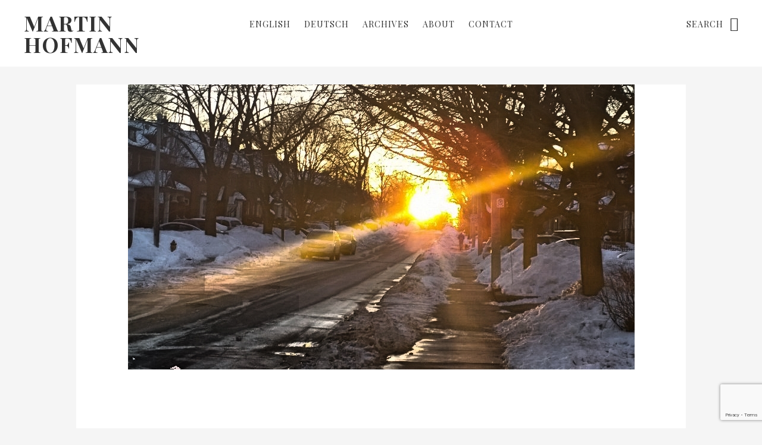

--- FILE ---
content_type: text/html; charset=utf-8
request_url: https://www.google.com/recaptcha/api2/anchor?ar=1&k=6LdYGeUUAAAAAKQ8qAOJF3hDVG3a_j-M9pZKBuxW&co=aHR0cHM6Ly9tYXJ0aW5ob2ZtYW5uLm5ldDo0NDM.&hl=en&v=PoyoqOPhxBO7pBk68S4YbpHZ&size=invisible&anchor-ms=20000&execute-ms=30000&cb=e1k392wje7he
body_size: 48849
content:
<!DOCTYPE HTML><html dir="ltr" lang="en"><head><meta http-equiv="Content-Type" content="text/html; charset=UTF-8">
<meta http-equiv="X-UA-Compatible" content="IE=edge">
<title>reCAPTCHA</title>
<style type="text/css">
/* cyrillic-ext */
@font-face {
  font-family: 'Roboto';
  font-style: normal;
  font-weight: 400;
  font-stretch: 100%;
  src: url(//fonts.gstatic.com/s/roboto/v48/KFO7CnqEu92Fr1ME7kSn66aGLdTylUAMa3GUBHMdazTgWw.woff2) format('woff2');
  unicode-range: U+0460-052F, U+1C80-1C8A, U+20B4, U+2DE0-2DFF, U+A640-A69F, U+FE2E-FE2F;
}
/* cyrillic */
@font-face {
  font-family: 'Roboto';
  font-style: normal;
  font-weight: 400;
  font-stretch: 100%;
  src: url(//fonts.gstatic.com/s/roboto/v48/KFO7CnqEu92Fr1ME7kSn66aGLdTylUAMa3iUBHMdazTgWw.woff2) format('woff2');
  unicode-range: U+0301, U+0400-045F, U+0490-0491, U+04B0-04B1, U+2116;
}
/* greek-ext */
@font-face {
  font-family: 'Roboto';
  font-style: normal;
  font-weight: 400;
  font-stretch: 100%;
  src: url(//fonts.gstatic.com/s/roboto/v48/KFO7CnqEu92Fr1ME7kSn66aGLdTylUAMa3CUBHMdazTgWw.woff2) format('woff2');
  unicode-range: U+1F00-1FFF;
}
/* greek */
@font-face {
  font-family: 'Roboto';
  font-style: normal;
  font-weight: 400;
  font-stretch: 100%;
  src: url(//fonts.gstatic.com/s/roboto/v48/KFO7CnqEu92Fr1ME7kSn66aGLdTylUAMa3-UBHMdazTgWw.woff2) format('woff2');
  unicode-range: U+0370-0377, U+037A-037F, U+0384-038A, U+038C, U+038E-03A1, U+03A3-03FF;
}
/* math */
@font-face {
  font-family: 'Roboto';
  font-style: normal;
  font-weight: 400;
  font-stretch: 100%;
  src: url(//fonts.gstatic.com/s/roboto/v48/KFO7CnqEu92Fr1ME7kSn66aGLdTylUAMawCUBHMdazTgWw.woff2) format('woff2');
  unicode-range: U+0302-0303, U+0305, U+0307-0308, U+0310, U+0312, U+0315, U+031A, U+0326-0327, U+032C, U+032F-0330, U+0332-0333, U+0338, U+033A, U+0346, U+034D, U+0391-03A1, U+03A3-03A9, U+03B1-03C9, U+03D1, U+03D5-03D6, U+03F0-03F1, U+03F4-03F5, U+2016-2017, U+2034-2038, U+203C, U+2040, U+2043, U+2047, U+2050, U+2057, U+205F, U+2070-2071, U+2074-208E, U+2090-209C, U+20D0-20DC, U+20E1, U+20E5-20EF, U+2100-2112, U+2114-2115, U+2117-2121, U+2123-214F, U+2190, U+2192, U+2194-21AE, U+21B0-21E5, U+21F1-21F2, U+21F4-2211, U+2213-2214, U+2216-22FF, U+2308-230B, U+2310, U+2319, U+231C-2321, U+2336-237A, U+237C, U+2395, U+239B-23B7, U+23D0, U+23DC-23E1, U+2474-2475, U+25AF, U+25B3, U+25B7, U+25BD, U+25C1, U+25CA, U+25CC, U+25FB, U+266D-266F, U+27C0-27FF, U+2900-2AFF, U+2B0E-2B11, U+2B30-2B4C, U+2BFE, U+3030, U+FF5B, U+FF5D, U+1D400-1D7FF, U+1EE00-1EEFF;
}
/* symbols */
@font-face {
  font-family: 'Roboto';
  font-style: normal;
  font-weight: 400;
  font-stretch: 100%;
  src: url(//fonts.gstatic.com/s/roboto/v48/KFO7CnqEu92Fr1ME7kSn66aGLdTylUAMaxKUBHMdazTgWw.woff2) format('woff2');
  unicode-range: U+0001-000C, U+000E-001F, U+007F-009F, U+20DD-20E0, U+20E2-20E4, U+2150-218F, U+2190, U+2192, U+2194-2199, U+21AF, U+21E6-21F0, U+21F3, U+2218-2219, U+2299, U+22C4-22C6, U+2300-243F, U+2440-244A, U+2460-24FF, U+25A0-27BF, U+2800-28FF, U+2921-2922, U+2981, U+29BF, U+29EB, U+2B00-2BFF, U+4DC0-4DFF, U+FFF9-FFFB, U+10140-1018E, U+10190-1019C, U+101A0, U+101D0-101FD, U+102E0-102FB, U+10E60-10E7E, U+1D2C0-1D2D3, U+1D2E0-1D37F, U+1F000-1F0FF, U+1F100-1F1AD, U+1F1E6-1F1FF, U+1F30D-1F30F, U+1F315, U+1F31C, U+1F31E, U+1F320-1F32C, U+1F336, U+1F378, U+1F37D, U+1F382, U+1F393-1F39F, U+1F3A7-1F3A8, U+1F3AC-1F3AF, U+1F3C2, U+1F3C4-1F3C6, U+1F3CA-1F3CE, U+1F3D4-1F3E0, U+1F3ED, U+1F3F1-1F3F3, U+1F3F5-1F3F7, U+1F408, U+1F415, U+1F41F, U+1F426, U+1F43F, U+1F441-1F442, U+1F444, U+1F446-1F449, U+1F44C-1F44E, U+1F453, U+1F46A, U+1F47D, U+1F4A3, U+1F4B0, U+1F4B3, U+1F4B9, U+1F4BB, U+1F4BF, U+1F4C8-1F4CB, U+1F4D6, U+1F4DA, U+1F4DF, U+1F4E3-1F4E6, U+1F4EA-1F4ED, U+1F4F7, U+1F4F9-1F4FB, U+1F4FD-1F4FE, U+1F503, U+1F507-1F50B, U+1F50D, U+1F512-1F513, U+1F53E-1F54A, U+1F54F-1F5FA, U+1F610, U+1F650-1F67F, U+1F687, U+1F68D, U+1F691, U+1F694, U+1F698, U+1F6AD, U+1F6B2, U+1F6B9-1F6BA, U+1F6BC, U+1F6C6-1F6CF, U+1F6D3-1F6D7, U+1F6E0-1F6EA, U+1F6F0-1F6F3, U+1F6F7-1F6FC, U+1F700-1F7FF, U+1F800-1F80B, U+1F810-1F847, U+1F850-1F859, U+1F860-1F887, U+1F890-1F8AD, U+1F8B0-1F8BB, U+1F8C0-1F8C1, U+1F900-1F90B, U+1F93B, U+1F946, U+1F984, U+1F996, U+1F9E9, U+1FA00-1FA6F, U+1FA70-1FA7C, U+1FA80-1FA89, U+1FA8F-1FAC6, U+1FACE-1FADC, U+1FADF-1FAE9, U+1FAF0-1FAF8, U+1FB00-1FBFF;
}
/* vietnamese */
@font-face {
  font-family: 'Roboto';
  font-style: normal;
  font-weight: 400;
  font-stretch: 100%;
  src: url(//fonts.gstatic.com/s/roboto/v48/KFO7CnqEu92Fr1ME7kSn66aGLdTylUAMa3OUBHMdazTgWw.woff2) format('woff2');
  unicode-range: U+0102-0103, U+0110-0111, U+0128-0129, U+0168-0169, U+01A0-01A1, U+01AF-01B0, U+0300-0301, U+0303-0304, U+0308-0309, U+0323, U+0329, U+1EA0-1EF9, U+20AB;
}
/* latin-ext */
@font-face {
  font-family: 'Roboto';
  font-style: normal;
  font-weight: 400;
  font-stretch: 100%;
  src: url(//fonts.gstatic.com/s/roboto/v48/KFO7CnqEu92Fr1ME7kSn66aGLdTylUAMa3KUBHMdazTgWw.woff2) format('woff2');
  unicode-range: U+0100-02BA, U+02BD-02C5, U+02C7-02CC, U+02CE-02D7, U+02DD-02FF, U+0304, U+0308, U+0329, U+1D00-1DBF, U+1E00-1E9F, U+1EF2-1EFF, U+2020, U+20A0-20AB, U+20AD-20C0, U+2113, U+2C60-2C7F, U+A720-A7FF;
}
/* latin */
@font-face {
  font-family: 'Roboto';
  font-style: normal;
  font-weight: 400;
  font-stretch: 100%;
  src: url(//fonts.gstatic.com/s/roboto/v48/KFO7CnqEu92Fr1ME7kSn66aGLdTylUAMa3yUBHMdazQ.woff2) format('woff2');
  unicode-range: U+0000-00FF, U+0131, U+0152-0153, U+02BB-02BC, U+02C6, U+02DA, U+02DC, U+0304, U+0308, U+0329, U+2000-206F, U+20AC, U+2122, U+2191, U+2193, U+2212, U+2215, U+FEFF, U+FFFD;
}
/* cyrillic-ext */
@font-face {
  font-family: 'Roboto';
  font-style: normal;
  font-weight: 500;
  font-stretch: 100%;
  src: url(//fonts.gstatic.com/s/roboto/v48/KFO7CnqEu92Fr1ME7kSn66aGLdTylUAMa3GUBHMdazTgWw.woff2) format('woff2');
  unicode-range: U+0460-052F, U+1C80-1C8A, U+20B4, U+2DE0-2DFF, U+A640-A69F, U+FE2E-FE2F;
}
/* cyrillic */
@font-face {
  font-family: 'Roboto';
  font-style: normal;
  font-weight: 500;
  font-stretch: 100%;
  src: url(//fonts.gstatic.com/s/roboto/v48/KFO7CnqEu92Fr1ME7kSn66aGLdTylUAMa3iUBHMdazTgWw.woff2) format('woff2');
  unicode-range: U+0301, U+0400-045F, U+0490-0491, U+04B0-04B1, U+2116;
}
/* greek-ext */
@font-face {
  font-family: 'Roboto';
  font-style: normal;
  font-weight: 500;
  font-stretch: 100%;
  src: url(//fonts.gstatic.com/s/roboto/v48/KFO7CnqEu92Fr1ME7kSn66aGLdTylUAMa3CUBHMdazTgWw.woff2) format('woff2');
  unicode-range: U+1F00-1FFF;
}
/* greek */
@font-face {
  font-family: 'Roboto';
  font-style: normal;
  font-weight: 500;
  font-stretch: 100%;
  src: url(//fonts.gstatic.com/s/roboto/v48/KFO7CnqEu92Fr1ME7kSn66aGLdTylUAMa3-UBHMdazTgWw.woff2) format('woff2');
  unicode-range: U+0370-0377, U+037A-037F, U+0384-038A, U+038C, U+038E-03A1, U+03A3-03FF;
}
/* math */
@font-face {
  font-family: 'Roboto';
  font-style: normal;
  font-weight: 500;
  font-stretch: 100%;
  src: url(//fonts.gstatic.com/s/roboto/v48/KFO7CnqEu92Fr1ME7kSn66aGLdTylUAMawCUBHMdazTgWw.woff2) format('woff2');
  unicode-range: U+0302-0303, U+0305, U+0307-0308, U+0310, U+0312, U+0315, U+031A, U+0326-0327, U+032C, U+032F-0330, U+0332-0333, U+0338, U+033A, U+0346, U+034D, U+0391-03A1, U+03A3-03A9, U+03B1-03C9, U+03D1, U+03D5-03D6, U+03F0-03F1, U+03F4-03F5, U+2016-2017, U+2034-2038, U+203C, U+2040, U+2043, U+2047, U+2050, U+2057, U+205F, U+2070-2071, U+2074-208E, U+2090-209C, U+20D0-20DC, U+20E1, U+20E5-20EF, U+2100-2112, U+2114-2115, U+2117-2121, U+2123-214F, U+2190, U+2192, U+2194-21AE, U+21B0-21E5, U+21F1-21F2, U+21F4-2211, U+2213-2214, U+2216-22FF, U+2308-230B, U+2310, U+2319, U+231C-2321, U+2336-237A, U+237C, U+2395, U+239B-23B7, U+23D0, U+23DC-23E1, U+2474-2475, U+25AF, U+25B3, U+25B7, U+25BD, U+25C1, U+25CA, U+25CC, U+25FB, U+266D-266F, U+27C0-27FF, U+2900-2AFF, U+2B0E-2B11, U+2B30-2B4C, U+2BFE, U+3030, U+FF5B, U+FF5D, U+1D400-1D7FF, U+1EE00-1EEFF;
}
/* symbols */
@font-face {
  font-family: 'Roboto';
  font-style: normal;
  font-weight: 500;
  font-stretch: 100%;
  src: url(//fonts.gstatic.com/s/roboto/v48/KFO7CnqEu92Fr1ME7kSn66aGLdTylUAMaxKUBHMdazTgWw.woff2) format('woff2');
  unicode-range: U+0001-000C, U+000E-001F, U+007F-009F, U+20DD-20E0, U+20E2-20E4, U+2150-218F, U+2190, U+2192, U+2194-2199, U+21AF, U+21E6-21F0, U+21F3, U+2218-2219, U+2299, U+22C4-22C6, U+2300-243F, U+2440-244A, U+2460-24FF, U+25A0-27BF, U+2800-28FF, U+2921-2922, U+2981, U+29BF, U+29EB, U+2B00-2BFF, U+4DC0-4DFF, U+FFF9-FFFB, U+10140-1018E, U+10190-1019C, U+101A0, U+101D0-101FD, U+102E0-102FB, U+10E60-10E7E, U+1D2C0-1D2D3, U+1D2E0-1D37F, U+1F000-1F0FF, U+1F100-1F1AD, U+1F1E6-1F1FF, U+1F30D-1F30F, U+1F315, U+1F31C, U+1F31E, U+1F320-1F32C, U+1F336, U+1F378, U+1F37D, U+1F382, U+1F393-1F39F, U+1F3A7-1F3A8, U+1F3AC-1F3AF, U+1F3C2, U+1F3C4-1F3C6, U+1F3CA-1F3CE, U+1F3D4-1F3E0, U+1F3ED, U+1F3F1-1F3F3, U+1F3F5-1F3F7, U+1F408, U+1F415, U+1F41F, U+1F426, U+1F43F, U+1F441-1F442, U+1F444, U+1F446-1F449, U+1F44C-1F44E, U+1F453, U+1F46A, U+1F47D, U+1F4A3, U+1F4B0, U+1F4B3, U+1F4B9, U+1F4BB, U+1F4BF, U+1F4C8-1F4CB, U+1F4D6, U+1F4DA, U+1F4DF, U+1F4E3-1F4E6, U+1F4EA-1F4ED, U+1F4F7, U+1F4F9-1F4FB, U+1F4FD-1F4FE, U+1F503, U+1F507-1F50B, U+1F50D, U+1F512-1F513, U+1F53E-1F54A, U+1F54F-1F5FA, U+1F610, U+1F650-1F67F, U+1F687, U+1F68D, U+1F691, U+1F694, U+1F698, U+1F6AD, U+1F6B2, U+1F6B9-1F6BA, U+1F6BC, U+1F6C6-1F6CF, U+1F6D3-1F6D7, U+1F6E0-1F6EA, U+1F6F0-1F6F3, U+1F6F7-1F6FC, U+1F700-1F7FF, U+1F800-1F80B, U+1F810-1F847, U+1F850-1F859, U+1F860-1F887, U+1F890-1F8AD, U+1F8B0-1F8BB, U+1F8C0-1F8C1, U+1F900-1F90B, U+1F93B, U+1F946, U+1F984, U+1F996, U+1F9E9, U+1FA00-1FA6F, U+1FA70-1FA7C, U+1FA80-1FA89, U+1FA8F-1FAC6, U+1FACE-1FADC, U+1FADF-1FAE9, U+1FAF0-1FAF8, U+1FB00-1FBFF;
}
/* vietnamese */
@font-face {
  font-family: 'Roboto';
  font-style: normal;
  font-weight: 500;
  font-stretch: 100%;
  src: url(//fonts.gstatic.com/s/roboto/v48/KFO7CnqEu92Fr1ME7kSn66aGLdTylUAMa3OUBHMdazTgWw.woff2) format('woff2');
  unicode-range: U+0102-0103, U+0110-0111, U+0128-0129, U+0168-0169, U+01A0-01A1, U+01AF-01B0, U+0300-0301, U+0303-0304, U+0308-0309, U+0323, U+0329, U+1EA0-1EF9, U+20AB;
}
/* latin-ext */
@font-face {
  font-family: 'Roboto';
  font-style: normal;
  font-weight: 500;
  font-stretch: 100%;
  src: url(//fonts.gstatic.com/s/roboto/v48/KFO7CnqEu92Fr1ME7kSn66aGLdTylUAMa3KUBHMdazTgWw.woff2) format('woff2');
  unicode-range: U+0100-02BA, U+02BD-02C5, U+02C7-02CC, U+02CE-02D7, U+02DD-02FF, U+0304, U+0308, U+0329, U+1D00-1DBF, U+1E00-1E9F, U+1EF2-1EFF, U+2020, U+20A0-20AB, U+20AD-20C0, U+2113, U+2C60-2C7F, U+A720-A7FF;
}
/* latin */
@font-face {
  font-family: 'Roboto';
  font-style: normal;
  font-weight: 500;
  font-stretch: 100%;
  src: url(//fonts.gstatic.com/s/roboto/v48/KFO7CnqEu92Fr1ME7kSn66aGLdTylUAMa3yUBHMdazQ.woff2) format('woff2');
  unicode-range: U+0000-00FF, U+0131, U+0152-0153, U+02BB-02BC, U+02C6, U+02DA, U+02DC, U+0304, U+0308, U+0329, U+2000-206F, U+20AC, U+2122, U+2191, U+2193, U+2212, U+2215, U+FEFF, U+FFFD;
}
/* cyrillic-ext */
@font-face {
  font-family: 'Roboto';
  font-style: normal;
  font-weight: 900;
  font-stretch: 100%;
  src: url(//fonts.gstatic.com/s/roboto/v48/KFO7CnqEu92Fr1ME7kSn66aGLdTylUAMa3GUBHMdazTgWw.woff2) format('woff2');
  unicode-range: U+0460-052F, U+1C80-1C8A, U+20B4, U+2DE0-2DFF, U+A640-A69F, U+FE2E-FE2F;
}
/* cyrillic */
@font-face {
  font-family: 'Roboto';
  font-style: normal;
  font-weight: 900;
  font-stretch: 100%;
  src: url(//fonts.gstatic.com/s/roboto/v48/KFO7CnqEu92Fr1ME7kSn66aGLdTylUAMa3iUBHMdazTgWw.woff2) format('woff2');
  unicode-range: U+0301, U+0400-045F, U+0490-0491, U+04B0-04B1, U+2116;
}
/* greek-ext */
@font-face {
  font-family: 'Roboto';
  font-style: normal;
  font-weight: 900;
  font-stretch: 100%;
  src: url(//fonts.gstatic.com/s/roboto/v48/KFO7CnqEu92Fr1ME7kSn66aGLdTylUAMa3CUBHMdazTgWw.woff2) format('woff2');
  unicode-range: U+1F00-1FFF;
}
/* greek */
@font-face {
  font-family: 'Roboto';
  font-style: normal;
  font-weight: 900;
  font-stretch: 100%;
  src: url(//fonts.gstatic.com/s/roboto/v48/KFO7CnqEu92Fr1ME7kSn66aGLdTylUAMa3-UBHMdazTgWw.woff2) format('woff2');
  unicode-range: U+0370-0377, U+037A-037F, U+0384-038A, U+038C, U+038E-03A1, U+03A3-03FF;
}
/* math */
@font-face {
  font-family: 'Roboto';
  font-style: normal;
  font-weight: 900;
  font-stretch: 100%;
  src: url(//fonts.gstatic.com/s/roboto/v48/KFO7CnqEu92Fr1ME7kSn66aGLdTylUAMawCUBHMdazTgWw.woff2) format('woff2');
  unicode-range: U+0302-0303, U+0305, U+0307-0308, U+0310, U+0312, U+0315, U+031A, U+0326-0327, U+032C, U+032F-0330, U+0332-0333, U+0338, U+033A, U+0346, U+034D, U+0391-03A1, U+03A3-03A9, U+03B1-03C9, U+03D1, U+03D5-03D6, U+03F0-03F1, U+03F4-03F5, U+2016-2017, U+2034-2038, U+203C, U+2040, U+2043, U+2047, U+2050, U+2057, U+205F, U+2070-2071, U+2074-208E, U+2090-209C, U+20D0-20DC, U+20E1, U+20E5-20EF, U+2100-2112, U+2114-2115, U+2117-2121, U+2123-214F, U+2190, U+2192, U+2194-21AE, U+21B0-21E5, U+21F1-21F2, U+21F4-2211, U+2213-2214, U+2216-22FF, U+2308-230B, U+2310, U+2319, U+231C-2321, U+2336-237A, U+237C, U+2395, U+239B-23B7, U+23D0, U+23DC-23E1, U+2474-2475, U+25AF, U+25B3, U+25B7, U+25BD, U+25C1, U+25CA, U+25CC, U+25FB, U+266D-266F, U+27C0-27FF, U+2900-2AFF, U+2B0E-2B11, U+2B30-2B4C, U+2BFE, U+3030, U+FF5B, U+FF5D, U+1D400-1D7FF, U+1EE00-1EEFF;
}
/* symbols */
@font-face {
  font-family: 'Roboto';
  font-style: normal;
  font-weight: 900;
  font-stretch: 100%;
  src: url(//fonts.gstatic.com/s/roboto/v48/KFO7CnqEu92Fr1ME7kSn66aGLdTylUAMaxKUBHMdazTgWw.woff2) format('woff2');
  unicode-range: U+0001-000C, U+000E-001F, U+007F-009F, U+20DD-20E0, U+20E2-20E4, U+2150-218F, U+2190, U+2192, U+2194-2199, U+21AF, U+21E6-21F0, U+21F3, U+2218-2219, U+2299, U+22C4-22C6, U+2300-243F, U+2440-244A, U+2460-24FF, U+25A0-27BF, U+2800-28FF, U+2921-2922, U+2981, U+29BF, U+29EB, U+2B00-2BFF, U+4DC0-4DFF, U+FFF9-FFFB, U+10140-1018E, U+10190-1019C, U+101A0, U+101D0-101FD, U+102E0-102FB, U+10E60-10E7E, U+1D2C0-1D2D3, U+1D2E0-1D37F, U+1F000-1F0FF, U+1F100-1F1AD, U+1F1E6-1F1FF, U+1F30D-1F30F, U+1F315, U+1F31C, U+1F31E, U+1F320-1F32C, U+1F336, U+1F378, U+1F37D, U+1F382, U+1F393-1F39F, U+1F3A7-1F3A8, U+1F3AC-1F3AF, U+1F3C2, U+1F3C4-1F3C6, U+1F3CA-1F3CE, U+1F3D4-1F3E0, U+1F3ED, U+1F3F1-1F3F3, U+1F3F5-1F3F7, U+1F408, U+1F415, U+1F41F, U+1F426, U+1F43F, U+1F441-1F442, U+1F444, U+1F446-1F449, U+1F44C-1F44E, U+1F453, U+1F46A, U+1F47D, U+1F4A3, U+1F4B0, U+1F4B3, U+1F4B9, U+1F4BB, U+1F4BF, U+1F4C8-1F4CB, U+1F4D6, U+1F4DA, U+1F4DF, U+1F4E3-1F4E6, U+1F4EA-1F4ED, U+1F4F7, U+1F4F9-1F4FB, U+1F4FD-1F4FE, U+1F503, U+1F507-1F50B, U+1F50D, U+1F512-1F513, U+1F53E-1F54A, U+1F54F-1F5FA, U+1F610, U+1F650-1F67F, U+1F687, U+1F68D, U+1F691, U+1F694, U+1F698, U+1F6AD, U+1F6B2, U+1F6B9-1F6BA, U+1F6BC, U+1F6C6-1F6CF, U+1F6D3-1F6D7, U+1F6E0-1F6EA, U+1F6F0-1F6F3, U+1F6F7-1F6FC, U+1F700-1F7FF, U+1F800-1F80B, U+1F810-1F847, U+1F850-1F859, U+1F860-1F887, U+1F890-1F8AD, U+1F8B0-1F8BB, U+1F8C0-1F8C1, U+1F900-1F90B, U+1F93B, U+1F946, U+1F984, U+1F996, U+1F9E9, U+1FA00-1FA6F, U+1FA70-1FA7C, U+1FA80-1FA89, U+1FA8F-1FAC6, U+1FACE-1FADC, U+1FADF-1FAE9, U+1FAF0-1FAF8, U+1FB00-1FBFF;
}
/* vietnamese */
@font-face {
  font-family: 'Roboto';
  font-style: normal;
  font-weight: 900;
  font-stretch: 100%;
  src: url(//fonts.gstatic.com/s/roboto/v48/KFO7CnqEu92Fr1ME7kSn66aGLdTylUAMa3OUBHMdazTgWw.woff2) format('woff2');
  unicode-range: U+0102-0103, U+0110-0111, U+0128-0129, U+0168-0169, U+01A0-01A1, U+01AF-01B0, U+0300-0301, U+0303-0304, U+0308-0309, U+0323, U+0329, U+1EA0-1EF9, U+20AB;
}
/* latin-ext */
@font-face {
  font-family: 'Roboto';
  font-style: normal;
  font-weight: 900;
  font-stretch: 100%;
  src: url(//fonts.gstatic.com/s/roboto/v48/KFO7CnqEu92Fr1ME7kSn66aGLdTylUAMa3KUBHMdazTgWw.woff2) format('woff2');
  unicode-range: U+0100-02BA, U+02BD-02C5, U+02C7-02CC, U+02CE-02D7, U+02DD-02FF, U+0304, U+0308, U+0329, U+1D00-1DBF, U+1E00-1E9F, U+1EF2-1EFF, U+2020, U+20A0-20AB, U+20AD-20C0, U+2113, U+2C60-2C7F, U+A720-A7FF;
}
/* latin */
@font-face {
  font-family: 'Roboto';
  font-style: normal;
  font-weight: 900;
  font-stretch: 100%;
  src: url(//fonts.gstatic.com/s/roboto/v48/KFO7CnqEu92Fr1ME7kSn66aGLdTylUAMa3yUBHMdazQ.woff2) format('woff2');
  unicode-range: U+0000-00FF, U+0131, U+0152-0153, U+02BB-02BC, U+02C6, U+02DA, U+02DC, U+0304, U+0308, U+0329, U+2000-206F, U+20AC, U+2122, U+2191, U+2193, U+2212, U+2215, U+FEFF, U+FFFD;
}

</style>
<link rel="stylesheet" type="text/css" href="https://www.gstatic.com/recaptcha/releases/PoyoqOPhxBO7pBk68S4YbpHZ/styles__ltr.css">
<script nonce="xfGbNowy_p-DWCSb1S9GcQ" type="text/javascript">window['__recaptcha_api'] = 'https://www.google.com/recaptcha/api2/';</script>
<script type="text/javascript" src="https://www.gstatic.com/recaptcha/releases/PoyoqOPhxBO7pBk68S4YbpHZ/recaptcha__en.js" nonce="xfGbNowy_p-DWCSb1S9GcQ">
      
    </script></head>
<body><div id="rc-anchor-alert" class="rc-anchor-alert"></div>
<input type="hidden" id="recaptcha-token" value="[base64]">
<script type="text/javascript" nonce="xfGbNowy_p-DWCSb1S9GcQ">
      recaptcha.anchor.Main.init("[\x22ainput\x22,[\x22bgdata\x22,\x22\x22,\[base64]/[base64]/[base64]/[base64]/cjw8ejpyPj4+eil9Y2F0Y2gobCl7dGhyb3cgbDt9fSxIPWZ1bmN0aW9uKHcsdCx6KXtpZih3PT0xOTR8fHc9PTIwOCl0LnZbd10/dC52W3ddLmNvbmNhdCh6KTp0LnZbd109b2Yoeix0KTtlbHNle2lmKHQuYkImJnchPTMxNylyZXR1cm47dz09NjZ8fHc9PTEyMnx8dz09NDcwfHx3PT00NHx8dz09NDE2fHx3PT0zOTd8fHc9PTQyMXx8dz09Njh8fHc9PTcwfHx3PT0xODQ/[base64]/[base64]/[base64]/bmV3IGRbVl0oSlswXSk6cD09Mj9uZXcgZFtWXShKWzBdLEpbMV0pOnA9PTM/bmV3IGRbVl0oSlswXSxKWzFdLEpbMl0pOnA9PTQ/[base64]/[base64]/[base64]/[base64]\x22,\[base64]\x22,\x22ScKfEsOSw7ckDcKSfsOVwq9Vw6sRbiRtYlcoVcKOwpPDmw7CgWIwB3XDp8KPwqXDssOzwr7DpsK2MS0vw58hCcOVMlnDj8Kjw5FSw43CncO3EMOBwoLCqmYRwoTCg8Oxw6ldHAxlwrbDi8KidyBzXGTDr8Ocwo7DgzRVLcK/wpXDncO4wrjCjcKuLwjDkXbDrsOTI8Oyw7hsS1s6YSjDtVpxwozDr2pwUsOXwozCicOsQDsRwokcwp/[base64]/[base64]/ChgdZw4Z3w7/[base64]/wo3DsmFnwr7Dt0jDh8KkA8KJwqFpfcKQLcObRsOxwo7Ds2tvwqnCscOvw5Q5w7TDicObw7PCq0DCgcOAw6okOT7DoMOIcyhcEcKKw70Rw6cnNCBewoQawpMRdRjDviAgFMKSE8OffcKvwosyw7w3wr/CmU5nSETDn34tw4JbNyhrIMKPw5DDpAIWZ3PCuWbCosODFcO2w5LDs8OWbmMOOS9oQSPDkDTCvX7DvSs0w71/w7hUwp9TbDYxcMKTIDF0w4ZoPgvDksKKJWbCiMO6FsKLVsOywrrCgsKWw7cXw7JLwp8aV8OCbMK8wrLCs8O0wpQBK8Kbw6hmwrHCjsOFPsOow6UXwoYyclhiKBAlwqXCj8KQfcKpw4I8wqbDncKbEsOUw4vDjQ3Crx/DjyESwrcECcOFwpTDmcKuw6vDuAbDh3t8DsK5fC0aw7/Dm8KHVMO0w65Pw5BCwqPDsn7DhcOxD8OuZgYfwpIRw6AhZVowwpwmw7DCtxg3w69fesO6wrnDpsO0wrxAS8OEay1hwo8xacOVwp3Dgh/DqlUwBTFxwowTwp3Dn8KJw6TDhcKxw7zDusKjdMObwozDsAFaZ8KWd8KbwpJaw7PDj8O7Vm3DrcOKGCjCjcOIUsKyAH1pw5XCujbDnEnDscKSw53Dr8KWbld+OMKzw4heZRZSwonDiwcXS8K2w6vDo8KnMRLCthd/eUDCrF/Dr8O6w5HCm1jDl8KKw4/[base64]/bXvDqntbwrV9TcOeXsOeZ1pfRcOmwq7Cgk5gUsKXesOoQ8Onw48Cw4tMw5jCjFwEwrFYwqHDlwnCmcOhKlPCugUww7rCkMOzw41tw4xXw5FkDsKUwp1tw7jDqUrDsWoVSjNdwq7ChcKMdsOUScO1cMO+w5PChUvCgEnCrsKnWHUmY3nDk2dJHMKQLiVIKsKnGcKAe2M/MjNcT8KHw7AOw5FWw47Dp8KKEsOswrUnw57DgmV1w59AecKBwowQTVoZw4kmSMOgw5V9MsKlwqrDmcOzw5E5wr4swo9yd3Y6HcOzwpMUNsKswqbCsMKqw5hRBMKhLygnwqYVecKTw5zDhwUpwpvDjmMWwqccwq7DkMO/wqXCosKOw5/DgRJMwpjCrjAJCC7DnsKEw7gjHm0pCU/CqTjCuUpZwrt4wrbDvVYPwrrCkR/DlnvCuMK8QSDDlWvDjTMVQhXCsMKMT1YOw5HDn07DiD/Duk91w7vDiMOewrPDsAFhw40PXMOGbcODw6LCmcOOc8K1SsOvwqvDlcKmJ8OKCcOJC8OAwq7CqsK1wpogwqPDtx09w4gkwpgbw7krwrzDqzrDhELDqMOkwrTCvmE1wojDgMOTIEhHwq/DuXjCpw3DmyHDnGtKwpEmw7gCwrcNHzlONWZ/PcOaO8KAwo82w4LDsHcpI2Y5w7PDqsOWDMO1YGMVwqDDvsK9w5zDh8OywoB3w7nDmMO3Y8KQw5DCqMO6dDF5wpnDjmzDgWLCuEHCo0zCv3XCmmlbX3kqw5RHwpLDpGhPwo/CnMOcwqbDgcORwr86wpAqBcOEwppAdmU/w4tBAcOyw6NAw4gGGlIjw6QkQy/ClMOmASZwwr/DnArDu8OYwqXDvMKswpTCgcKIQsK3Q8KVw6o9CkYYHXnCucOKE8O/esO0K8KywpfDiyrChyXDklhhTFNUPMKzQHvCqSDCm1rDv8O2dsOGIsOdw68LDgnCpcOhw6PDlMKfH8Oxwqd8w7DDsX7CkgNaOlJ/[base64]/CjMK/HQrCnSEDM8OKwpbDtsK4WxLCv13DhMO/P8OJIz3DnsOZHcKawoPDoDYVwrbCjcOXOcOTccOkw73CjgRvGD/Djy/DtCNlwrhaw6fClMKJLMK3ScKkwoZUHGZMwr/CisO0wqXCjcO1woV5KTBOXcOTMcO3w6BIaVwgwopxwqLCgcKZw7pvw4PDijNHw4/Ck10XwpTDosOZACXCjcOww4wQw4/Dty/[base64]/DrAA7QU13w6bCpDFeesOResKaDCDCpcOXw5rDoj/DtsOhEGbDn8K+wq9Gw4wUbRFDUQ/DnMKtDsO6WWFPHMOTwrlJwrbDnhHDgB0fwoPCu8O3KsOUC17DoDJuw6xmwo/CmcKqSUXCul5PC8Ocw7PDlcOYTcOSw67Cp07DpjI+ecKxRSddU8OBc8KXwpwjw5kswpHCssKMw7/Dnlxsw4HCu3xXWcK6wpwTJcKZFVgAa8OOw6XDqcOkw6XCt2DCvsKGwoTDvFXDrl3DszrDjsK1IxTDujPCkyrDjDZJwohcwpRDwpXDjz05wqLCknpRw63Dmi3Cg2/CtCvDtMOYw6AGw7zDoMKnMgjDuUnDnhcYHSbCu8OvwrLCjcKjKsKpw5Mpw4TDjD8xw7rCvUpCfsKqw5nChsKoNMKAwpsqwrzCiMK8TsOfwpTDvwHCmcOUYiVmFVZAw4TCrEbClMK0wq8tw5jCr8Khwr7CmsOsw4U3IgE/[base64]/wpDDmcOfbcKWw4vCsjTCusKzwoF0woBZcsKdw7zDk8Olw65/w7HDvcK4wqfDrhnCimLCtG3CosONw5bDlkfCksOLwoPDnMKyKFwUw4hOw6FnQcOeaQDDocKnf2/DhsOYNHLCs0LDpsKvKsOPSn4pwrjCmkptw7Yqw68Ww5LDqx/CnsKTScO8w6UUFyVOLMOnfcKHGHvCtEZBw4cKQlgww7nCkcKOPUXCpGrDpMKFI3HDksOLRC1GJsKaw5fCojpww7nDh8OVwp/CvQwbc8OIPCMFf14lw6QxMEFdV8Oxw4l2LStTeEjChsK4w5fCo8KIw4NQfw8swqzCqTzCljfDrMO5wo4/HsOUNVRnwp5uIsKew5t8BMO+wo58wpnDhg/Cr8OiMcKBWsK/GMORWsKjV8OUwoocJx/DtWrDpiwcwrhIw5FkI35nCcKjEMKSEcOSVsOKUMOkwpHColDCv8KYwpMcDMOmNcOKwpkTLsORasOXwr3Dqz8Owp4SZX3DmMKAS8O8PsOHw7N1w5HCtcOxFDhcQcKzcMODI8ORcT5yNMOGw7PCkRzCl8OSwrVkAsKMNF82WcKWwpHCmcOuT8O/w5w/[base64]/wobDgAdHworDtUPCtipBw43CnSEIXCLDpz97wrvDq2TClMKuwokTTcKYwqx3JgPDjT3DrWd3FMKww4kWfsO5QjQZMTxWKRTCgEpDPsOqNcOfwrRJDlYWwq8Sw5LCtV90CMOIe8O1fmzCsSdpIcO6w5XCmMK9bcOzw6oiw5PDqQBJM3sOTsOcLU/DpMO9w7oYZMKhwoMUV10tw57CosOhwqLDq8ObCcKBwp10YcOdw7vCn0vCm8K/TsK8w6IGwrrDqjwdMkTDj8KYS3hDEMKWCg1MAyPDkTvDqcKPw7/Cu1chExUfDwjCqMO/a8KofxQ1wpYAMcO0w6hVFcKgO8O/wpheNCJ6w4LDvMOuXT3DmMKcw4p6w6zDhsKow77Dk3zDpMKrwoIbLcO4ZlfCssOow6PDox1jIMO0w5l1wrfDrRs1w7zDusKsw5TDrMKCw68/w7XCusOqwo92ADNGLkY8cy7CrCENPEAAYQYlwpIUw4pkWsOIw4sPFTLDmsOTAMKYwoMBw5opw4nCm8KwaQkRN2zDuGYFwozDsRkEw4HDucO5VsKuBjHDmsO7YFfCr0AEfx3DsMK6w7c2Q8OEwoQIw4Bqwr91w4nDqMKBY8O2wowFw7gJS8OoIcKiw7/DocKwU0lVw5HCpno1a0shTsKpTjRFwrvDvnLDjgslbMKWY8KZSj3CkG/[base64]/wq8uwqnDr3/CiUDCscKHGMKKNgjClMKwOkfCusKfdsONwqwdw79nJ0w8wrk5Yl3DnMOhw4TDjQVlwo1Yc8KZBMO0OcK6wpEFVXd3wqbCkMKuG8KgwqLCnMO/aRBgR8KuwqTDtMKFw5PDh8O6CVrDlMORw7nCqxDDoxPDuVY+DiHDlMKTwrgEB8Omw6NYNMOVR8OPw6ghd27CnybCj3/DlEzDucOwKS7DmiABw7DDijTCkcObIVJYw5rCnsOkw6w7w41rCVJXeh41AMK7w6ZawrM7w5zDhQNSw588w7NWwqYSwrzCisKjL8OsFWlkO8KnwoVyI8OHw6jDusKdw5pACcODw7dxN21YSsK8SmzCgMKIwoVrw7RZw6zDo8OOJsKqcF/Co8OJw6o9OMOARDsfMsOKQisgA1ZdVMK7dU/CsBjDmh5bOAPCpmAbw69JwqAUwonCucK7w7/DvMKXSsK+bXTDtWLCqT41KcKDcMKUTDAzw7/DpC96RMKTw5RUwrgDwqd4wp0Uw5PDrMOHYcKPUsKmVmg/wohKw587w5zDgXY5P17DqBtFO08Fw500PlcMwqh4BS3DmMKGHyYrGQgaw7vCnzRkV8KMw40ww77CmMOzSghHwovDvGhyw6cSA1rClmI0LMONw7BNw6TCrsOibsOuHwXDpmtywpHCmMKaKXVHw57ChEYZw4/CunTDgsK8wqYrC8KhwqFqQcOBaDnCtStCwrlyw7szwoXCiTbDjsKVDE3DoxrDigDDlgXCqWx0wrYzdGzCgU/Du2cDd8Kkw5HDmsK5UR3DukJSw4DDt8Oew7Bvd1HCq8KxQMKDf8O0w7JIQxbCq8OzMy3CoMKjLW1tdMO7w6DCgjDCtcKDw5TCmiTCqx0Dw4/Du8KHTMKfw4zCpsKLw5/CgGjDlCcuOcOAN2fCnW7DijM6BcKXcAgNw6kXIjVXLcKBwoHCv8K2UcK+w4zCuXBBwrBmwozDlhPCo8OAwqIxwo/CvgzCkCvDsHkvJ8K7BB/DjRXDkS7ClMOnw6Uqw6nClMOnKRvDghBuw5pYdcK1HRXDpR4AZ2rDm8Ouc3pHwrtGw694wqUpwrtyeMKEIcOuw6E1woIFIcKPesKGw6sVw4/[base64]/CqcK8wqrCmRjDrcK+S8O5w6jCkjMpGMKtwpB6bMOCAGtqWMK+w5Urwr5dw47Dq3oYwrLCg3djT0U8CsKNUTE4MH/[base64]/eljCpcOgw5c6w51Vwq4Cw5gaw7XDklTCmcKnw6/DgcKhw6DDpsODw7dhwprDiy3CimMZwpXCthbCrMOUGCNrTgXDnFvCo24uGXNfw6TCvMKDw6fDlsKUKcO5LhEGw7hJw7dgw7XCosKGw7xfPcO/[base64]/Cv8Klw6FYwphYJ8O7w4/DsD0Iwp/DkiTDgHNVGjAFwr9VG8K6WcO8woYIw5MkdMKdw77CnT7CpWzCkMKqw6XCh8K+LR3DgQnDtCluwrJbw6N5FVctwqbDjcOeA21SIcOFw4R0a3Z9wqIIFzfCuAV1SsOjw5Q2w6ACesOSKcKbDRYdw6DDgA5bIFQjUMOFw7YWQMKSw4/Cm34kwqTCisOMw5BOwpdRwrrCosKBwrHCo8OvLWrDm8K0woVPwrxXw7V8wq44PMK7QMOEw7c9w4c3AwXCn0HCssO7SMO7ZRIHwrFLZ8KCVQrCtzEOG8K9JsK0dsKIYsOyw6HDt8OFw6jCiMKBI8OQUcOzw47CrWkZwrjDhWjDhMK1UlDCo1cDMMODWcOHwo/CrCUWVcK9K8OCw4ceYcOWbTQldRnCjyEpwpbDvMKjw7NRwrUkIUZPKz/CvmzDhMK1w50Kc0Z+wqzDjj3DrlRARAEFccKswpsOPExHXcOxwrPDicOKcsKlw6NQB1xDLcOfw6Y3NsK6w6zDgMO+LcODDXdVwobDhnvDiMOOPgTCrMOeWkE8w6TDv1PDiGvDj1E8wrNswooEw4BpwpTCiADCoA/DswpSw6sNwrtXwovDp8OIw7PCgcOHQ1/DncOgHAUSw6VIwqBJwqd6w4k3E11aw7/DjMOgw4XCscODwoYnXhBtw4p/J1DCosOawoTCt8OGwoAZw5UKL3tRBXJ7TWR7w7hWwr/DnsKUwpjCqCjDlMKnw73Dvnpmw4tjw6Ntw5/DsBvDnMKXwr/CisK2w4fCmg0nS8K/W8KGw5N5fcKiw7/Dt8OrIMO8cMKNw7nCsFt5wqxZw7/[base64]/CpsKpw7oaw5ERAsO4NsK2w43CrsKYDXzCg8Oxd8OxWwkZCsORcCl8BcO9w5kPw5/Dgg/[base64]/[base64]/[base64]/CvRfCpRJkwpfCmMKpw6/[base64]/[base64]/[base64]/CoDXCmTLDncKxwrrDthM5a8KQwpXDswQbasKhw6rDssKKw53DgE7Cl2oHfcOLCMKBO8Kuw4XDv8K+C0NcwqTCisO9Vnkoc8KxNzTDp0A7wpkNQ281bsONRR7DlE/CtMK1LcODeVXDlnI1NMKQdMKMwo/CqQMvb8O/wqHCqsK5w5nDpjpGw5xDMsOVw7MDK0/Dhj5cMVdDw7kswoRBZ8OPaA9baMK/[base64]/Dgmxswp0Yw5/DhcKOa1LCn0fDq8K/aMKrMcOuw6o6BMO0DcKLKkXDpHEGH8OMwpTDjjQow4fDlcOsWsKOAcKqM3lyw4dSw5wuw7oVDz01IU/CpDLCt8OSCnwTw4HDrMOmwozCl00Iw6gSw5TDnRbCgBQ2wqvCmsKTBsOLMsKIw4pKDMOqw44DwrjDscKxN0NES8KrBsOhw4vDk1plw4wjwoTDrHTCmWo2TcOywqdiwqNzAnjDpsOOQEHDnFxde8KlMGDDoGDCm0vDnDNgEcKuEcKhw57DlsK7w4nDoMKBSsKjw6HCkk/Dv23DkG9VwoJ/w6hBwrhuL8KkwpDDlcOTK8OswqXDgAjDjsK0WMOpwrvCjsOKw4TCo8K0w6V4wpAHwptfQjbCui7Di3pPd8KOUsKgS8Kjw77DliZvw7NZTD/CoyMfw64wAFnDhsKqwqbDjcOBwpDDgStFw6DCmcOpDsORwpV4w40xKcKRw71dA8OwwqXDiVjCo8KUw6rCuiEcMMKcwppsYgbDpMK5UUrDmMODQwRLennDkl/CvBdyw4AeKsOae8O6wqTCpMKOXxbCp8OhwpfCm8Ogw6crwqJrYMK/w4/DhMKGw4jDgBXClMKDIRtmRHPDgMOBwrsiCxAgwqfDp0V9GsK1w70XHcKxTkXDohPChVbCgX8SB23DhMOSwrRkBcOQKgbCr8KAG1J6wrDDsMObwp/DpEHCmERWwp91bcO5EcKREBMrwpDCtF3Dh8OHCkfDqWxtwo7DvMK8woU5J8Osf2jCvMKcfEPDtERRX8OcBsKcwqnDl8KCP8K2M8OKBl90wr3CksKxwp3DtsKlKibDvMOzw6N8OMKew7LDg8KEw6F7IiPCt8KSDC4/egXDg8OhworCicK8cG0tcsONNsOLwoEKwrI6ZjvDi8OKwrgUwrLDjWTDqEXDkcKXUMKSMAR7LsONwoddwpTDuTPDm8OHVcOxYEbDo8KMfMKaw5Qeeh4fF0hGWcOOc1LCtsOUZ8ORw6HDusKuPcOaw78gwqLDhMKEwo8cw6gpIcOTADM/w41JQ8Okw5Jdw58JwrrDuMOfw4vCuAHDh8KSZcKabypdcB9rXMOlGsOBwo9HwpPDuMKywpXDpsKow4bCgChcciNhRnRYJFxjw7bDlMKBM8OofQXCk0nDosOYwrfDmDjDs8Kiwo50BS3DhxMywpRdI8Kkw5MIwqhFG2fDnsOgJsOfwotMZQQ/w4nCmcOJHC3Cn8O0w6PCn03Dp8KjDl4UwrZDw6ofacOBwqdbRH3DnRlwwqsDbsOSQF7CkxfCqzHCgHhFWMKwNMK9TMOqO8KHVsOcw4MuBnZzMw3CpsOwOhnDv8KGwofDiBLCgMOGw5h/QDDDlVbCuE1YwqEqZMKmaMOYwp9qe2IeFcOMwpc6CMKucDvDowHDpT0MFSgYSsK+wrhyU8KuwqdVwp93w7zCjnlrwoRdfjbDksOJVsOvHw7DkzpnJkrDn0PCh8OsUcO4LR4OVFLDmcO/w5DDjXrCqWVuwqjClXzCocKbw5HCqMKFKMOMwp/DoMO6TQwHPcKYw7TDgmlRw57Do0XDqMKfKmfDqlR9TG8rwpjCqlXCjcKaw4TDlWcswogmw458wog9bmLDjQjDmsK3w7jDvsKvXMKKZGIiTmvDgcOXOT/[base64]/RsKsw47DpcKVwr5uSG/Ct3VsJVvCj8OOesKaZBtYw5YXBsOHKMO+wpTClMOnKjDDj8KiwpLDuip7wozDv8ODEcKfCsOCBibCtcOzccKDTAkHw4cDwrvCjsOjecODPsObw5vCoSDCpVIHw73DuS7DtTk5wofCmA0Sw5IKWn87w58ew7l5P17Dhg/[base64]/wq/[base64]/Ci8KUYMKaQ8O2ScKZw7TCkhHDjlHCpMOTwrtGw4pZNcKEwqjCjivDg1XDpXfDqFLDrAzCmUrDvA0/[base64]/w41JUsOhLcOow74hG03DucKCUA3DsRQVwqFrwrcdS3XCj1h0wq0Cdj7CrCrCmMOIwoYZw6cjOsK/EsKOfMOjdsOUwpbDqMOhw5DCkmIawoQAA3Vdeww0BsKWW8KnL8KMYMONYi4CwqESwrXDusKZTMOjfsKUwq5qAMKVwrMJwp/DicOcwrpFwrpOwrjDoUYaaQzClMOkecKzw6bDtsKVHsOlcMOlHBzDtsKUw7bCjA9fwo3DqsKQL8Ovw78LLMOyw7nCuyRXHV4Mwq4mRX/DkFV+w57Cq8K6woINwqvDmMOTwrXChsOFMFfCiWfDhSzDhsKiw4lnZsKAXsKTwqh8HzLCr0HCslYuwpZaHwTCu8Klw6PDtR4PCSBEwrFowq5iwrdrOzfDt2vDu1k3wqd6w719wpRUw77DkV/DhsKGwrzDu8KpVj4Zw5/[base64]/DlS5Yw4nDnx/CuMO0J2I3ZMKewqLChhHCuyx5VhrDhcKxwotSwpsJZ8Kaw7XCi8KlwqDDjcKbwqnCjcKAfcO9wq/DhH7Cu8KNwpUhRsKEHU5qwqTCnMOew6/CpCfCmFBPw7XDoFoUw7tDwrvDh8OgLFLDj8Ouw7RvwrPDmEEGWw/[base64]/CiEPDvcKWW8Kawo0TwoXChcK+O8OJesKlw5xRdmPDoUN/dMKcaMO1JsK5wqg+Ik7CjcOCSMOuw7vDm8O+w4o0flYowpjCnMKRf8OkwpcNOlPDnC/[base64]/DpcKGasKLW0XDtMOuemHDncOVOsKMNxzClwHDrzTDoAltT8K3wrImw6nCmcKow7bCmVXCq29NEgZxNW1CcsK+Hh5Mw7nDtcKNLjIaGMKpGiBIwrPDiMOpwpNQw6fDjlHDtyTClcKpHT3DgUk7ODNPO3gVw5law4rCviHDusKwwpTDu2ELwrHDvVgVw5/CgRt/[base64]/CpMKNw4vDvcOJeh7DhWDCu3nDpQjCscKyXcK+JMOvwpVBF8K+wpNnVcKzw7VsTcOBwpF2JG8mQWDClcKiCibCuXrCtE7Dul7DpWRedMOXaAVJw4XCvsKFw6dbwpp3OMO9WQPDmSHCn8Kkw6kwXl3DkcOZwoQaacODwq/DlcK4P8OtwqzDglUzwo7ClnRtJcKpwqTCu8KNF8KtAMOrw5soW8KLwoRTVMOiw6bDlRrCnsKFMgLCtcKrQsOUIMOew7bDnsOzYj/DucOZw4PDtMKDcMOhwpvDs8Kcwop/w5Y2UBMkw6QbbQQyASfCn0XCn8OtQsODIcKEw68OXMK6E8Kew5sQwp7CnMKnw4fDkgzDqMOVc8KrZShtXATDo8OoIsOKw4XDucK1wo96w5LDgg8mJEHChg4+a0JKGnQfw7wfL8O/wotGEh3CqDHDv8Ofw5d1wrZiNMKjLkHDpwkuLcKSbh8Fw4zCi8KVNMKSWSEAw7MoCHbCqsOOYwDDqitNwqnDuMKKw6ogwoPDp8KqV8O1QFjDu2fCuMOXw6/ClUoFwoXDi8O1wrfCl2olwqtOwqUwUcKhNMKhwo3DvnVpw543wpHDiRovw4LDscKwVzLDj8O7JcOLCThJKVHCvXY7wrjDkMK/UsOfwr3DlcOLBDFbw61lwpFLQMOFCcOzLRICeMOHen1tw68FHcK/wp/CiFIRZcKdZMORMMKFw7Iew5tmworDgMKuw6HCpjAJfWXCqcOqw6Qpw7gMISbDiz/CtcOWBCTDrsKawpXCgMOiw77DqQg0X2suw4RawrLDpcKewogMHcOewqXDqDpYwrrCvVrDsB3Ds8Krw4QswrAhXmtqwotqG8KIwpc/[base64]/DrFdvP8O9w6cQwrDDocO6Uh93DMKJMwXCjEXDrMOtJsKbFCPCqcOdwpzDjxrDtMKVZhpgw5skRD/[base64]/NMKbHAPCk8OmwpLDg8O1Y8KfdMKRFk8awrJmw6AvMcOJw4/DqVLDoSp7PcKPPcKfw7jCp8KlwrXCpsO7wr7CncKPacORJwEpCsOkLGvDgcKSw7YOOh0RCyjDpcK3w4nCgmlCw6xbw6onSCHCosOnw7jCh8KXwoZhOMKZwonDglPDm8K3FzwvwqHDuXAhE8Oqw6Y/w5QQcMOYTylLf0pLwpxNwo/CpxolwovCmcKTKGHDh8KGw7nDrcOfwqfCp8OpwptMwopcw77Cu2h0woPDvn8Sw5fDlsKmwqJDw4bCjB8jwq/CkmHCncKTw5QAw5NXUcOFXh1KwpjCmDbCjlTCrETDu2jCtsKhA1hWw7cOw6jCryDCucO5w70NwpRuAMOhwqrDk8KWwprCnDwxwqDCtMOjFCIAwoPCtAZBa0xCw6nCkk4MMWnCjRbCj2zCnMK/wrbDuGfDo1fCjMKaOH0AwrrCv8KzwqHDgcO5JsK0woMQGwHDtzFpwobDgncMD8KQUcKRSxjDv8OdYsO8dMKrwo9Mw67Ck3TCgMKrb8KUTcOkwpIkAcOAw4hawpbDp8OqbHIrccKrwopTUsKdKz3Dr8Oew6sPJ8OywprCmiTCni8EwpcSw7VnRcKOXcKaGzTChkZALMO/wp/CjsOHwrDDuMK6woPCnHfCikfDncKhwo/[base64]/DqTrCizbCv8OfP8OHw7hewovCrsOhL8O6WTUvAcOqAj5ILsO8NMKpFcOrDcO4w4DCtW/[base64]/Dhy7DnDvDoTJTwrzDqxwCRMOoI3zDjBbCocKZwpwZEjYWw6UuIcOCYsKyWmIlJkTChyLDgMOZH8K9LMKKQnPCgsOrQcOnUB3DiSnCs8OJIsOSworCswkaFTMJwrDDqcO7w5bDmMOAw7/Cj8KYOXxWw53Dp3zDr8O0wrU2Q13Co8ONEX1mwrHDtMK2w4Y9w53CsTMrw7A6wqhxck7DihkJwqjDlMOsVMK7w41bZyBvJD7DgMKeFVHCr8OxHnNewrvCrmdXw4vDnMKVesOVw4XCiMOvUn4LAMOCwpQOcsORQFghHMOiw7bCisOPw7LCj8O2N8OBwpIOMsOnw4/Ckj/[base64]/[base64]/DmBcTw5HDkMOHIlrDr1fDmsKZJ09Sw7LCk8OuwqUPwpvCg8KJw7hKw4LDjcK8JwwEaShXdcKHwqrDtDhtw7oLRwjCssO/YsO2C8O4Rh52wpjDkz1/wrPCjW7DvsOow7cVbMOKwopCSMOlRcKQw4cQw6DDjMKEWhfCq8K3w7DDmcKBwpvCv8KGVGMaw7kSe3XDqsOqw6PCpcOjwpXCqcO2wonCkxDDhENAwoPDu8KhBjJYcgXDuT9xwqvCjcKMwoXCqS/CvMKpw75hw6XCoMKWw7MVU8OFwoDCrRzDkTXDhlx8LhfCrk42cC0tw6FQasKqeDIAci3DkMOGw6U3w40Hw4/DnTjDmzrDosKSwpLCiMKaw5ACD8O0aMOTKml6FMKhw4LCtTxrNFTDlsOZRlHCsMKUwoItw5/CmzjCjG7CmWzCvn/CoMO2YcKXQsOJKMOACsOrFGo0wpkJwpdTXsOkJ8OaBiB8wo3Ct8K/wojDhDlSw6k9w5XCs8Kawo4IcsOWw4vCmATCkmDDtMOrw6pLbsOVwrsFw5TDpMKDw4LCoDbClAQrE8OQwqIqXsKpF8KPdGh0eGEgwpPDhcKlElIcXcK8wq0Dw7BjwpIsHW0WYhsePMKEQcOhwo/DuMKuwrnCpGPDncO5FcK0AMK7QsKyw4LDnsKxw4HCsSjDiyckJnI3f3nDocOtYMOVPcKLG8KewowFCmF6dlXChSfCgQxKw4bDtm9/PsKtwqbDlMKKwr4zw4Zkwq7DkMK9woLCt8O1MsKdw7XDmMO4woolUWvCmMKWw4vDvMOEIiLCqsOtwrXDo8OTOzDCvEE5woNZFMKawpXDpyFbw4ErfcOyUWd5RG9/w5fChgYGUMOsZMODfDBgUGNQGcOMw6zCnsKVasKMKwZwGWPCgHsXbhHCqsKew4vChWPDrHPDlsKQwqDCpwTCmgXCrcOBLMOpG8Kcwo7DtMOvP8KgTMOmw7fCpS/CqWPCl3k2w6rCncKzcDQGw7HDhRpMwrwhw41Qw7pBFypswqEww6I0Yxp4Kk/CnVXCmMKQbj8wwr40QhXCt0E2RcKuE8ODw5zCnQbCgsKfwr3Ch8KkXMOlYTvChxpqw7PDmGzDosObw5kywrrDusKiGSXDsBMXwofDridWUxPDtcOGwroJw4PDhjR6I8Odw4ZLwq/Di8K+w4fCqCNMwpDDsMKlwqp3w6cDKMOcwqrDtMK/PcOWDcKLwqHCv8KIw7Bhw4LCncKrw7peWMKORsORJcOdw7TCq0zCvcOWNWbDvAzCsRYzwp7CnMK0IcOSwqcewogZElkqwpA3F8K+w6IKNnE5wo41wqLDjVzCssKKOGAAw7fCmjdOCcK/wrjDusO2wpHCllzDhsKybDdtwrfDvnNlE8Kpwrdqw5PDoMOXw4FbwpR2wpHCihdodG/Cv8OULDBMw63DtcK4ARpewr7Dr1vCpAZdbk/Cry8lNTHCs0vClTheQGrCk8Oswq/CshfCv2NUBsO7w649BcODwoIRw5bCnsODaTQHwqbDtGrCqS/[base64]/DrWoqBMOMPC7Dr8OxwpDCmWs3wozDhSxQYsOBbnMLWHrCjsKowqNsXyLDiMO6wpDClMK6w7Qlw5LDpsO4w47DsyDCsMOfwqnCmjzCiMKdwrLDpcKBGRrDtMOtG8KZwoY6VcOtMsOvM8OTD0o9w64YWcOOTXfDq3LCnGXCk8O0ORXCpA/DscKbwobDiVrCocO4wrkJL38mwrVVw7gbwonCu8K+WsKjMMKcBhbCicKBTMODfghPwo7CosKEwqTDosKBw7jDhMKow6J1woHCqcOpZMOtLcKuw6tCwqsVwq8lAEvDlcOKcsO3w5cuw78owr0RKzdow4xHw7FcJMOTGH1LwrPDk8OXw4/Dv8KdTwnDujfDhCnDglHCk8KpO8KaHSzDiMOiI8K4w69aPALDmUDDiBzCqUg/w7/[base64]/[base64]/DvAQ+OlTDh0Y9w6AmCsObw6tqd3zDpcKCQxdww61EasONw7rDoMK7I8Kub8KAw7zDuMKgZC9twrESRsK+TcOQwrbDuy/CtMKiw7bChRE0U8KZIBbCjj8Lw6FMTndPwp/[base64]/DsWHCklvDv17DkcOZwqlPw4zCuHDCt10fw7Avw6NMDcKtZcOaw5ZQwqNzwr3Ct3PDsmM3w4XDujvCvlDDiHEkwqfDsMKlw7xKCCHDnR/[base64]/DvxLDv8KHwpvCuiLDucOqw7/[base64]/Cq8KmQcO2UirCvVItIcKOwpddw5jDlcOhdmR8BiVnwqZTw64qPMKXw4U7wqHDjUQdwqHCnEtCwqHCnxB+UcK9wqXDpcK9wr/CpxBXNhfCnMOCUmlMZMK8fizCmXrDo8OkdHTDsCglfAfDiTbClcKGw6PDt8Oac2DCrjYEwr7DmiQHwo/CucKkwq04wr3DvzMKRjHDt8K8w4spCcOnwo7CnFHDq8Oydw/[base64]/MlrDsMOTwpjCljLDrUBSwozCvidYwrbDlEfDn8KTw6MbwrXDpcO1wpV0wo0Nw7hTw601dMKRVcKJZ3zDmcKcbl4WJMO+wpUWw4bClnzCuABew5nCjcOPwqVfUsKvCUHDk8O8bsOEbS7Cr3rDu8KUV35mBSPDhMOKS0nCv8O3wq/DnBDCmzPDjMKRwpx+MxkiI8OGNXR1w5k6w5ZwTsK6w5NpeF3Dn8Ozw7/DtsKCecO1wpttew7Dn3/DgcO/[base64]/Dk8OfBsOhRsK+bA9tw7N6JcKJXnx/wo0+w7Myw4vDicOLwpsUTg/CusKOw5DDjAxdFnZDbMKFJ1HDssKBwo17UsKJdW08OMOfUMOtwq09LmIOEsOwe23DlCrCgsKBw6XCvcO9fcOvwr4tw7jDpsK/RyPCl8KOVsOkQhpkSMK7JnTCsBQ8w5nDoWrDukrCtD/DvDbDsww2wp3DojLDtsOBIjE/DcKXwpRrw4sjw43DoCM8wrFDd8K8HxjCt8KWOcOZGnjDrRvCuhAOOw4PKsOuH8Oow7IAw6FzF8OrwpjDoHEjHlfDm8KQwohfCsOgMlLDk8O7wr3Cu8KNwpVHwqFxZ1VYBH/CrgPCsE7DpnLChcK/UcKgZMOoDy7CnMOnag7DvFpVCnXCrsKcH8OMwrswbXEhS8KSa8Kvw7ppccObw53Di1FzHxnCkBRwwq0OwonCi1fDgAFhw4ZIwrTCrnDCssKnScKqwobCqg1UwpfDknZlY8KBV18kw5lLw4Auw7xkwql1RcOEO8OddsKQZMOKGsKHw63DnmHClXrCr8KJwqrDicKTXU/DqhZfwrzDn8KIw7PCrMOYGTtGw51ewqjDgWl/EcOqwpvDlFUIw4hLw7Y0UsORw7vDonwmQXBed8KkK8O7wowSAcO9RFDDqMKKJMO/[base64]/CscOQRyl7AcOvSQ3CtMK/[base64]/[base64]/[base64]/ClcK9w7/DgcOANCwGWcOzRTfCksOkw6RPw6TCucKpNcOmwrPCnsOAw7oCTMKhwpUSXzzCii8ebMOgw4/DmcOuwogVUWXDsyPCjcOAWHXDnDN3dMKRCU/DusO3VMOxDsOzwpNgMcOFw77CpsO2wrnDly9NDCXDswQUw75wwoQ6Q8K9w6DCs8KDw4wFw6fCvAwSw5zDnsKNwo7DljYjwoZ5wppQBcKuw4nCuBPCmlzCmMKcTMKaw5jDiMKYC8O+wqbCpMO6wp8nwqVMUX/Cr8KDCgRzwo/[base64]/wpbDjzXDrsOaUMKbw47Dl8KIHMKYwo1Pw67CkhJPbcOywptnH3XCjWvDucOfwprDucOkwqtLwrDChQJQGsOOwqNnwp5Jwqluw5/CpcOECcOOwqLCtMK6DD1rVFvDkBdrMMKMwrIUKWUAXE3Dq0DDu8K0w7IqK8Kmw7UXOsOdw5jDkcKDYsKrwrZIwpZxwrTCsRXCiy/[base64]/wpXDligrwo7DvsOPw44bw5TDm8OyPsOdOjN+wpzCmQrDqnsywpbCvxBKwpTDkMKGVUoBEsOIAkh6b0fCucKDUcObw67CnMK/X3sFwq1bX8KQTMOcJ8OlJ8OaSsKUwoTDlMKDB3XCqEgTw6jCusO9MsOYw54vw4TDqsOTeWFwY8Olw6PCmcOlFSIUWMOIwqVawoTCrn/CvsK1w7AAf8KJPcOcM8KNw6/CpMO/ejRIw7A1wrMjw4DCvwnCl8KZCsOywrvDtCUcwql4woJow40GwrLDvX7DhHXCoGxew6HCusODwozDmVbCiMO4w7rDvXPCiD7CoWPDrsKcQVTDohjDosOIwrPCu8K/AcKoRcK4LsOrEcOqw6/[base64]/a8KxDhknbsOHw4zDvUQXKzfCrFp3U3wHM1HDmibDmALCgCTCgcKbCsKXR8K9H8O4YsOyRj8LLzQkJcK0MiEHw7LCk8K2UcKvwqgtw7MXw6TCnsOwwqMWwpHDhkTCg8OzNcKfwp56FiAgEwLCkBkuAgrDmijCt00BwoUfw6/Cjj8MasKREcO+Q8KEwpjDqm5lSHXClMOWw4Zow6Ahw4rClcK+wpcTXgcDBMKEV8KWwpJRw4ZIwo8LScKswqVRwq9Ywp0sw5zDosOWesOmXhRIw7TCqcKMEsONIh7CssOUw6fDtsKGw6AoWsOEw4nCiwjDp8Kaw4HDsMOnR8OWwrnCssOtL8K0wqnDk8O/d8OiwpViD8OuwrLCtsOtZ8OyKMOvCg/DsX4Mw7Jcw7DCtcKoIMKOw7XDmQhDwqbCnsOmwo1rRB/[base64]/w4nCrAgvwogAZsOlw5kgwq0wCsOoVcKcw7rDnMOCb8KQwogAw7LDscKjGE0SOsK0K3bCoMOywol8w7ZLwpEFwrvDo8O6WcK4w5/Cu8Otwrg+cmzCkcKDw4nCi8KRFDYbw4/Di8K7MX3Cm8OnwqDDhcONw7XCjsOaw4ELw4nCqcK/[base64]/DkxV3b1ogJ0cdAcOXw6jCqScEwpPDqyJ0wrx/dMKXEsOTwojCoMOfehnDpcKhLXkawrHDscOPRj89w41gN8Oew4PDr8Ktwpc/w44/w6fCvsKPBsOEDXsEHcObwrpNwoDCp8KnVsKWwqHCq13DgsKaEcKHS8Oqwqx3w4vDhm0nw5fDkcOQw7fDoV7CqsO8NsK1GEpNMy5LRB5gw4NPfsKIK8Ojw4/[base64]/[base64]/DghAeIMObwr18G8KCZBPDmMKuwrZgw7rCvcKcXT7DpcOBwoQPwp0Tw4fCggcEfMKRMTNtF1rCoMOuGjM8w4PDv8KiHMOmw6HCgAwnHcK8acKvw6nCslNRQ27CrGNHZMKgTMK7w5l5\x22],null,[\x22conf\x22,null,\x226LdYGeUUAAAAAKQ8qAOJF3hDVG3a_j-M9pZKBuxW\x22,0,null,null,null,1,[21,125,63,73,95,87,41,43,42,83,102,105,109,121],[1017145,159],0,null,null,null,null,0,null,0,null,700,1,null,0,\[base64]/76lBhnEnQkZnOKMAhmv8xEZ\x22,0,0,null,null,1,null,0,0,null,null,null,0],\x22https://martinhofmann.net:443\x22,null,[3,1,1],null,null,null,1,3600,[\x22https://www.google.com/intl/en/policies/privacy/\x22,\x22https://www.google.com/intl/en/policies/terms/\x22],\x22o1cCtU2OOrkhQWUOu1J7/1uNWOyRArbxopY7oiurHNI\\u003d\x22,1,0,null,1,1768825229433,0,0,[185,39],null,[246,72,84,81],\x22RC-jEhWbA1B-0eXUQ\x22,null,null,null,null,null,\x220dAFcWeA6WpLX_VGC5llvG5Vb_iP0dPqv0fVXvaClLsTVqipz39HUCB6KT9FbgpKgSRy5i4SNbypry0QVAkuBXsJBEDDSR28FfHQ\x22,1768908029514]");
    </script></body></html>

--- FILE ---
content_type: text/css
request_url: https://martinhofmann.net/wp-content/themes/no-sidebar-pro/style.css?ver=1.0.2
body_size: 39598
content:
/*
	Theme Name: No Sidebar Pro
	Theme URI: http://my.studiopress.com/themes/no-sidebar/
	Description: A Minimalist Theme with Maximum Impact.
	Author: StudioPress
	Author URI: http://www.studiopress.com/

	Version: 1.0.2

	Tags: develop, black, red, white, one-column, responsive-layout, custom-menu, full-width-template, sticky-post, theme-options, threaded-comments, translation-ready, accessibility-ready

	Template: genesis
	Template Version: 2.2.3

	License: GPL-2.0+
	License URI: http://www.opensource.org/licenses/gpl-license.php 
*/

/* Table of Contents
- Imports
- HTML5 Reset
	- Baseline Normalize
	- Box Sizing
	- Float Clearing
- Defaults
	- Typographical Elements
	- Headings
	- Objects
	- Gallery
	- Forms
	- Column Classes
	- Tables
	- Screen Reader Text
- Structure and Layout
	- Site Container
	- Site Inner
- Common Classes
	- Avatar
	- Genesis
	- Search Form
	- Titles
	- WordPress
- Widgets
- Plugins
	- Genesis eNews Extended
	- Genesis Simple Share
	- Jetpack
- Skip Links
- Site Header
	- Site Title and Description
- Site Navigation
	- Accessible Menu
	- Primary Navigation
	- Secondary Navigation
	- Responsive Navigation
- Content Area
	- Welcome Message / Newsletter
	- Front Page
	- Entries
	- Intro Text
	- Entry Meta
	- After Entry
	- Pagination
	- Comments
- Site Footer
- Media Queries
	- Min-width: 800px
*/


/* HTML5 Reset
---------------------------------------------------------------------------------------------------- */

/* Baseline Normalize
--------------------------------------------- */
/* normalize.css v3.0.1 | MIT License | git.io/normalize */

html{font-family:sans-serif;-ms-text-size-adjust:100%;-webkit-text-size-adjust:100%}body{margin:0}article,aside,details,figcaption,figure,footer,header,hgroup,main,nav,section,summary{display:block}audio,canvas,progress,video{display:inline-block;vertical-align:baseline}audio:not([controls]){display:none;height:0}[hidden],template{display:none}a{background:0 0}a:active,a:hover{outline:0}abbr[title]{border-bottom:1px dotted}b,strong{font-weight:600}dfn{font-style:italic}h1{font-size:2em;margin:.67em 0}mark{background:#ff0;color:#333}small{font-size:80%}sub,sup{font-size:75%;line-height:0;position:relative;vertical-align:baseline}sup{top:-.5em}sub{bottom:-.25em}img{border:0}svg:not(:root){overflow:hidden}figure{margin:1em 40px}hr{-moz-box-sizing:content-box;box-sizing:content-box;height:0}pre{overflow:auto}code,kbd,pre,samp{font-family:monospace,monospace;font-size:1em}button,input,optgroup,select,textarea{color:inherit;font:inherit;margin:0}button{overflow:visible}button,select{text-transform:none}button,html input[type=button],input[type=reset],input[type=submit]{-webkit-appearance:button;cursor:pointer}button[disabled],html input[disabled]{cursor:default}button::-moz-focus-inner,input::-moz-focus-inner{border:0;padding:0}input{line-height:normal}input[type=checkbox],input[type=radio]{box-sizing:border-box;padding:0}input[type=number]::-webkit-inner-spin-button,input[type=number]::-webkit-outer-spin-button{height:auto}input[type=search]{-webkit-appearance:textfield;-moz-box-sizing:content-box;-webkit-box-sizing:content-box;box-sizing:content-box}input[type=search]::-webkit-search-cancel-button,input[type=search]::-webkit-search-decoration{-webkit-appearance:none}fieldset{border:1px solid silver;margin:0 2px;padding:.35em .625em .75em}legend{border:0;padding:0}textarea{overflow:auto}optgroup{font-weight:600}table{border-collapse:collapse;border-spacing:0}td,th{padding:0}

/* Box Sizing
--------------------------------------------- */

*,
input[type="search"] {
	-webkit-box-sizing: border-box;
	-moz-box-sizing:    border-box;
	box-sizing:         border-box;
}

/* Float Clearing
--------------------------------------------- */

.author-box:before,
.clearfix:before,
.content:before,
.entry:before,
.entry-content:before,
.nav-primary:before,
.nav-secondary:before,
.pagination:before,
.site-container:before,
.site-footer:before,
.site-header:before,
.site-inner:before,
.wrap:before {
	content: " ";
	display: table;
}

.author-box:after,
.clearfix:after,
.content:after,
.entry:after,
.entry-content:after,
.nav-primary:after,
.nav-secondary:after,
.pagination:after,
.site-container:after,
.site-footer:after,
.site-header:after,
.site-inner:after,
.wrap:after {
	clear: both;
	content: " ";
	display: table;
}


/* Defaults
---------------------------------------------------------------------------------------------------- */

/* Typographical Elements
--------------------------------------------- */

html {
    font-size: 62.5%; /* 10px browser default */
}

/* Chrome fix */
body > div {
    font-size: 1.8rem;
}

body {
	background-color: #f5f5f5;
	color: #333;
	font-family: 'Lato', sans-serif;
	font-size: 18px;
	font-size: 1.8rem;
	font-weight: 400;
	line-height: 1.625;
	margin: 0;
	-webkit-font-smoothing: antialiased;
}

a,
button,
input:focus,
input[type="button"],
input[type="reset"],
input[type="submit"],
textarea:focus,
.button,
.gallery img {
	-webkit-transition: all 0.1s ease-in-out;
	-moz-transition:    all 0.1s ease-in-out;
	-ms-transition:     all 0.1s ease-in-out;
	-o-transition:      all 0.1s ease-in-out;
	transition:         all 0.1s ease-in-out;
}

::-moz-selection {
	background-color: #333;
	color: #fff;
}

::selection {
	background-color: #333;
	color: #fff;
}

a {
	color: #333;
	text-decoration: none;
}

a:hover,
a:focus {
	color: #ee2324;
}

p {
	margin: 0 0 30px;
	padding: 0;
}

ol,
ul {
	margin: 0;
	padding: 0;
}

li {
	list-style-type: none;
}

b,
strong {
	font-weight: 700;
}

blockquote,
cite,
em,
i {
	font-style: italic;
}

blockquote {
	font-family: 'Playfair Display', serif;
	margin: 40px;
}

blockquote::before {
	content: "\201C";
	display: block;
	font-size: 30px;
	font-size: 3rem;
	height: 0;
	left: -20px;
	position: relative;
	top: -10px;
}

hr {
	border: 0;
	border-collapse: collapse;
	border-bottom: 1px solid #ddd;
	clear: left;
	margin: 0 0 40px;
	padding-top: 12px;
}


/* Headings
--------------------------------------------- */

h1,
h2,
h3,
h4,
h5,
h6 {
	color: #333;
	font-family: 'Lato', sans-serif;
	font-weight: 700;
	line-height: 1.2;
	margin: 0 0 20px;
}

h1 {
	font-size: 36px;
	font-size: 3.6rem;
}

h2 {
	font-size: 30px;
	font-size: 3rem;
}

h3 {
	font-size: 28px;
	font-size: 2.8rem;
}

.comment-respond h3,
.entry-comments h3 {
	font-size: 30px;
	font-size: 3rem;
}

h4 {
	font-size: 24px;
	font-size: 2.4rem;
}

.entry-content h4 {
	font-size: 18px;
	font-size: 1.8rem;
	letter-spacing: 1px;
	margin-top: 40px;
	text-transform: uppercase;
}

h5 {
	font-size: 20px;
	font-size: 2rem;
}

h6 {
	font-size: 18px;
	font-size: 1.8rem;
}

/* Objects
--------------------------------------------- */

embed,
iframe,
img,
object,
video,
.wp-caption {
	max-width: 100%;
}

img {
	height: auto;
}


/* Gallery
--------------------------------------------- */

.gallery {
	overflow: hidden;
}

.gallery-item {
	float: left;
	margin: 0 0 28px;
	text-align: center;
}

.gallery-columns-1 .gallery-item {
	width: 100%;
}

.gallery-columns-2 .gallery-item {
	width: 50%;
}

.gallery-columns-3 .gallery-item {
	width: 33%;
}

.gallery-columns-4 .gallery-item {
	width: 25%;
}

.gallery-columns-5 .gallery-item {
	width: 20%;
}

.gallery-columns-6 .gallery-item {
	width: 16.6666%;
}

.gallery-columns-7 .gallery-item {
	width: 14.2857%;
}

.gallery-columns-8 .gallery-item {
	width: 12.5%;
}

.gallery-columns-9 .gallery-item {
	width: 11.1111%;
}

.gallery-columns-2 .gallery-item:nth-child(2n+1),
.gallery-columns-3 .gallery-item:nth-child(3n+1),
.gallery-columns-4 .gallery-item:nth-child(4n+1),
.gallery-columns-5 .gallery-item:nth-child(5n+1),
.gallery-columns-6 .gallery-item:nth-child(6n+1),
.gallery-columns-7 .gallery-item:nth-child(7n+1),
.gallery-columns-8 .gallery-item:nth-child(8n+1),
.gallery-columns-9 .gallery-item:nth-child(9n+1) {
	clear: left;
}

.gallery img {
	border: 1px solid #ddd;
	height: auto;
	padding: 4px;
}

.gallery img:hover,
.gallery img:focus {
	border: 1px solid #999;
}

/* Forms
--------------------------------------------- */

input,
select,
textarea {
	background-color: #fff;
	border: 1px solid #333;
	border-radius: 0;
	color: #333;
	font-size: 20px;
	font-size: 2rem;
	font-weight: 400;
	padding: 15px;
	width: 100%;
	-webkit-font-smoothing: antialiased;
}

input[type="number"] {
	background-color: #fff;
	border: 1px solid #333;
	padding: 7px;
}

input:focus,
textarea:focus {
	background-color: #f5f5f5;
	border: 1px solid #333;
}

input[type="checkbox"],
input[type="image"],
input[type="radio"] {
	width: auto;
}

::-moz-placeholder {
	color: #333;
	font-weight: 400;
	opacity: 1;
	-webkit-font-smoothing: antialiased;
}

.site-header ::-moz-input-placeholder {
	font-family: 'Playfair Display', serif;
}

::-webkit-input-placeholder {
	color: #333;
	font-weight: 400;
	-webkit-font-smoothing: antialiased;
}

.site-header ::-webkit-input-placeholder {
	font-family: 'Playfair Display', serif;
}

button,
input[type="button"],
input[type="reset"],
input[type="submit"],
.button,
.entry-content a.button,
.entry-content a.more-link {
	background-color: transparent;
	border-radius: 0;
	border: 1px solid #333;
	color: #333;
	cursor: pointer;
	font-family: 'Oswald', sans-serif;
	font-size: 14px;
	font-size: 1.4rem;
	font-weight: 300;
	letter-spacing: 1px;
	padding: 20px 30px;
	text-align: center;
	text-transform: uppercase;
	white-space: normal;
	width: auto;
}

button.small,
input[type="button"].small,
input[type="reset"].small,
input[type="submit"].small,
.button.small {
	padding: 8px 16px;
}

a.more-link {
	display: block;
	margin-bottom: 30px;
}

button:hover,
button:focus,
input:hover[type="button"],
input:focus[type="button"],
input:hover[type="reset"],
input:focus[type="reset"],
input:hover[type="submit"],
input:focus[type="submit"],
.button:hover,
.button:focus,
.entry-content a.button:hover,
.entry-content a.button:focus,
.entry-content a.more-link:hover,
.entry-content a.more-link:focus {
	background-color: #34313b;
	border: 1px solid #34313b;
	color: #fff;
	text-decoration: none;
}

.site-container button:disabled,
.site-container button:disabled:hover,
.site-container input:disabled,
.site-container input:disabled:hover,
.site-container input[type="button"]:disabled,
.site-container input[type="button"]:disabled:hover,
.site-container input[type="reset"]:disabled,
.site-container input[type="reset"]:disabled:hover,
.site-container input[type="submit"]:disabled,
.site-container input[type="submit"]:disabled:hover {
    background-color: #ddd;
	border-width: 0;
    color: #777;
    cursor: not-allowed;
}

.button {
	display: inline-block;
}

input[type="search"]::-webkit-search-cancel-button,
input[type="search"]::-webkit-search-results-button {
	display: none;
}

.error404 .entry-content input[type="search"],
.post-password-form input[type="password"] {
	margin-bottom: 15px;
}

/* Column Classes
--------------------------------------------- */

.five-sixths,
.four-sixths,
.one-fourth,
.one-half,
.one-sixth,
.one-third,
.three-fourths,
.three-sixths,
.two-fourths,
.two-sixths,
.two-thirds {
	float: left;
	margin-left: 2.564102564102564%;
}
	
.one-half,
.three-sixths,
.two-fourths {
	width: 48.717948717948715%;
}
	
.one-third,
.two-sixths {
	width: 31.623931623931625%;
}

.four-sixths,
.two-thirds {
	width: 65.81196581196582%;
}
	
.one-fourth {
	width: 23.076923076923077%;
}
	
.three-fourths {
	width: 74.35897435897436%;
}
	
.one-sixth {
	width: 14.52991452991453%;
}
	
.five-sixths {
	width: 82.90598290598291%;
}

.first {
	clear: both;
	margin-left: 0;
}


/* Tables
--------------------------------------------- */

table {
	border-collapse: collapse;
	border-spacing: 0;
	line-height: 2;
	margin-bottom: 40px;
	width: 100%;
}

tbody {
	border-bottom: 1px solid #ddd;
}

td,
th {
	text-align: left;
}

td {
	border-top: 1px solid #ddd;
	padding: 6px 0;
}

th {
	font-weight: 400;
}

/* Screen Reader Text
--------------------------------------------- */

.screen-reader-shortcut,
.screen-reader-text,
.screen-reader-text span {
	background-color: #fff;
	border: 0;
	clip: rect(0, 0, 0, 0);
	color: #222;
	height: 1px;
	overflow: hidden;
	position: absolute !important;
	width: 1px;
}

.genesis-nav-menu .search input[type="submit"]:focus,
.screen-reader-shortcut:focus,
.screen-reader-text:focus,
.widget_search input[type="submit"]:focus  {
	border: 1px solid #333;
	clip: auto !important;
	display: block;
	font-size: 18px;
	font-size: 1.8rem;
	font-weight: 700;
	height: auto;
	padding: 20px;
	text-decoration: none;
	width: auto;
	z-index: 100000; /* Above WP toolbar. */
}

.more-link {
    position: relative;
}


/* Structure and Layout
---------------------------------------------------------------------------------------------------- */

/* Site Container
--------------------------------------------- */

.site-container {
	-webkit-animation: fadein 1s;
       -moz-animation: fadein 1s;
        -ms-animation: fadein 1s;
         -o-animation: fadein 1s;
            animation: fadein 1s;
}

.ns-landing .site-container {
	margin: 0 auto;
	max-width: 960px;
}

@keyframes fadein {
	from { opacity: 0; }
	to   { opacity: 1; }
}

@-moz-keyframes fadein {
	from { opacity: 0; }
	to   { opacity: 1; }
}

@-webkit-keyframes fadein {
	from { opacity: 0; }
	to   { opacity: 1; }
}

@-ms-keyframes fadein {
	from { opacity: 0; }
	to   { opacity: 1; }
}

@-o-keyframes fadein {
	from { opacity: 0; }
	to   { opacity: 1; }
}

/* Site Inner
--------------------------------------------- */

.site-inner {
	clear: both;
	margin: 78px auto 0;
	padding-bottom: 5%;
	padding-top: 5%;
	max-width: 1024px
}

.ns-landing .site-inner,
.ns-newsletter .site-inner {
	margin-top: 0;
}

.ns-newsletter .site-inner {
	max-width: 100%;
	padding: 0;
}


/* Common Classes
---------------------------------------------------------------------------------------------------- */

/* Avatar
--------------------------------------------- */

.avatar {
	border-radius: 50%;
	float: left;
}

.alignleft .avatar,
.author-box .avatar {
	margin-right: 24px;
}

.alignright .avatar {
	margin-left: 24px;
}

.author-box .avatar {
	height: 80px;
	width: 80px;
}

.archive .author-box .avatar {
	float: none;
	margin-bottom: 10px;
	margin-right: 0;
}

.comment .avatar {
	height: 54px;
	margin: 0 16px 24px 0;
	width: 54px;
}

.archive .entry-header .avatar,
.blog .entry-header .avatar,
.page-template-page_blog-php .entry-header .avatar,
.search .entry-header .avatar,
.single .entry-header .avatar {
	float: none;
	height: 48px;
	margin-right: 12px;
	width: 48px;
}

.front-page .entry-header .avatar {
	float: left;
	height: 36px;
 	margin-right: 10px;
 	width: 36px;
}


/* Genesis
--------------------------------------------- */

.breadcrumb,
.search .archive-description,
.single .author-box {
	border-bottom: 1px solid #eee;
}

.archive .author-box,
.archive-description {
	text-align: center;
}	

.single .author-box {
	margin-bottom: 60px;
}

.archive-description,
.author-box,
.breadcrumb {
	padding: 7.5% 15%;
}

.author-box {
	font-size: 18px;
	font-size: 1.8rem;
}

.single .author-box {
	border-top: 1px solid #eee;
	margin-bottom: 0;
}

.archive-description a,
.author-box a {
	border-bottom: 1px solid #ddd;
}

.archive-description a:hover,
.archive-description a:focus,
.author-box a:hover,
.author-box a:focus {
	border-bottom: 1px solid #333;
	color: #333;
}

.archive-description p:last-child,
.author-box p:last-child {
	margin-bottom: 0;
}

.breadcrumb {
	font-size: 16px;
	font-size: 1.6rem;
}


/* Search Form
--------------------------------------------- */

.search-form {
	overflow: hidden;
}

.site-header .search-form {
	float: right;
	margin-top: 5px;
	padding-left: 15px;
	position: relative;
	width: 25%;
}

.search-form input {
	-webkit-appearance: none;
}

.site-header .search-form:before {
    color: #333;
    content: "\f4a4";
    font-family: "ionicons";
    font-size: 24px;
    font-size: 2.4rem;
    right: 0;
    position: absolute;
    top: -4px;
}

.site-header .search-form input[type="search"] {
	background-color: transparent;
	border: none;
	color: #333;
	font-family: 'Playfair Display', serif;
	font-size: 14px;
	font-size: 1.4rem;
	font-weight: 400;
	letter-spacing: 1px;
	padding: 0;
	padding-right: 25px;
	text-align: right;
	text-transform: uppercase;
	-webkit-font-smoothing: antialiased;
}

.search-form input[type="submit"] {
	border: 0;
	clip: rect(0, 0, 0, 0);
	height: 1px;
	margin: -1px;
	padding: 0;
	position: absolute;
	width: 1px;
}

/* Titles
--------------------------------------------- */

.archive-title,
.author-box-title {
	font-size: 30px;
	font-size: 3rem;
	margin-bottom: 10px;
}

.single .author-box-title {
	font-size: 14px;
	font-size: 1.4rem;
	letter-spacing: 0.5px;
	margin-bottom: 6px;
	text-transform: uppercase;
}

.entry-title {
	font-size: 36px;
	font-size: 3.6rem;
	font-weight: 700;
}

.entry-title a,
.page .entry-title a:hover,
.page .entry-title a:focus {
	color: #333;
}

.entry-title a:hover,
.entry-title a:focus {
	color: #ee2324;
}

.widget-title {
	font-size: 20px;
	font-size: 2rem;
	margin-bottom: 20px;
}

/* WordPress
--------------------------------------------- */

a.aligncenter img,
.featured-image img {
	display: block;
	margin: 0 auto;
}

a.alignnone {
	display: inline-block;
}

.alignleft {
	float: left;
	text-align: left;
}

.alignright {
	float: right;
	text-align: right;
}

a.alignleft,
a.alignnone,
a.alignright {
	max-width: 50%;
}

img.centered,
.aligncenter {
	display: block;
	margin: 0 auto 24px;
}

img.alignnone,
.alignnone {
	margin-bottom: 12px;
}

a.alignleft,
img.alignleft,
.wp-caption.alignleft {
	margin: 0 24px 24px 0;
}

a.alignright,
img.alignright,
.wp-caption.alignright {
	margin: 0 0 24px 24px;
}

.wp-caption-text {
	font-size: 14px;
	font-size: 1.4rem;
	font-weight: 700;
	text-align: center;
}

.entry-content p.wp-caption-text {
	margin-bottom: 0;
}

.gallery-caption,
.entry-content .gallery-caption {
	margin: 0 0 10px;
}

.wp-audio-shortcode,
.wp-playlist,
.wp-video {
	margin-bottom: 30px;
}

a[rel~="attachment"],
a[rel~="attachment"]:hover,
.gallery-item a,
.wp-audio-shortcode a,
.wp-audio-shortcode a:hover,
.wp-caption a,
.wp-caption a:hover,
.wp-playlist a,
.wp-playlist a:hover,
.wp-video a,
.wp-video a:hover {
	border-width: 0 !important;
}

.sticky {
}


/* Widgets
---------------------------------------------------------------------------------------------------- */

.widget {
	margin-bottom: 40px;
	word-wrap: break-word;
}

.widget p:last-child,
.widget:last-child {
	margin-bottom: 0;
}

.widget ol > li {
	list-style-position: inside;
	list-style-type: decimal;
	padding-left: 20px;
	text-indent: -20px;
}

.widget li li {
	border: 0;
	margin: 0 0 0 30px;
	padding: 0;
}

.widget_calendar table {
	width: 100%;
}

.widget_calendar td,
.widget_calendar th {
	text-align: center;
}


/* Plugins
---------------------------------------------------------------------------------------------------- */

/* Genesis eNews Extended
--------------------------------------------- */

.enews-widget form {
	border: 2px solid #333;
	margin: 40px auto 0;
	overflow: hidden;
	padding: 10px;
	width: 75%;
}

.enews form + p {
	margin-top: 30px;
}

.enews-widget input {
	border: none;
	font-family: 'Oswald', sans-serif;
	font-size: 14px;
	font-size: 1.4rem;
	font-weight: 300;
	letter-spacing: 1px;
	padding-left: 20px;
	padding-right: 20px;
	text-align: left;
	text-transform: uppercase;
}

.enews-widget input.enews-subbox {
	border-bottom: 1px solid #333;
	width: 100%;
}

.enews-widget input.enews-subbox:focus {
	border-bottom: 1px solid #ddd;
}

.enews-widget input:focus {
	background-color: #fff;
	border: none;
}

.enews-widget input[type="email"] {
	float: left;
	width: 70%;
}

.enews-widget input[type="submit"] {
	border-left: 1px solid #333;
	float: right;
	padding: 15px 30px;
	width: auto;
}

.enews-widget input:hover[type="submit"] {
	background-color: #fff;
	border: none;
	border-left: 1px solid #333;
	color: #333;
}


/* Genesis Simple Share
--------------------------------------------- */

.content .share-after {
	margin-bottom: 20px;
}

.content a.count,
.content a.count:hover,
.content a.count:focus,
.content a.share,
.content a.share:hover,
.content a.share:focus {
	border: none;
	font-weight: 400;
}

.content .share-filled .share {
	border-radius: 0;
}

.content .share-filled .count {
	border-radius: 0;
}

.content .share-filled .facebook .count,
.content .share-filled .facebook .count:hover,
.content .share-filled .googlePlus .count,
.content .share-filled .googlePlus .count:hover,
.content .share-filled .linkedin .count,
.content .share-filled .linkedin .count:hover,
.content .share-filled .pinterest .count,
.content .share-filled .pinterest .count:hover,
.content .share-filled .stumbleupon .count,
.content .share-filled .stumbleupon .count:hover,
.content .share-filled .twitter .count,
.content .share-filled .twitter .count:hover {
	color: #333;
	border: 1px solid #333;
}

.content .share-filled .facebook .share,
.content .share-filled .facebook:hover .count,
.content .share-filled .googlePlus .share,
.content .share-filled .googlePlus:hover .count,
.content .share-filled .linkedin .share,
.content .share-filled .linkedin:hover .count,
.content .share-filled .pinterest .share,
.content .share-filled .pinterest:hover .count,
.content .share-filled .stumbleupon .share,
.content .share-filled .stumbleupon:hover .count,
.content .share-filled .twitter .share,
.content .share-filled .twitter:hover .count {
	background: #333 !important;
}

.content .share-filled .facebook:hover .count,
.content .share-filled .googlePlus:hover .count,
.content .share-filled .linkedin:hover .count,
.content .share-filled .pinterest:hover .count,
.content .share-filled .stumbleupon:hover .count,
.content .share-filled .twitter:hover .count {
	color: #fff;
}

/* Jetpack
--------------------------------------------- */

#wpstats {
	display: none;
}


/* Skip Links
---------------------------------------------------------------------------------------------------- */
.genesis-skip-link {
	margin: 0;
}

.genesis-skip-link li {
	height: 0;
	width: 0;
	list-style: none;
}

/* Display outline on focus */
:focus {
	color: #222;
	outline: #fff solid 1px;
}


/* Site Header
---------------------------------------------------------------------------------------------------- */

.site-header {
	background-color: #fff;
	min-height: 78px;
	padding: 20px 40px;
	position: fixed;
	top: 0;
	width: 100%;
	z-index: 999;
}

.admin-bar .site-header {
	top: 32px;
}

/* Site Title and Description
--------------------------------------------- */

.title-area {
	float: left;
	width: 25%;
	word-wrap: break-word;
}

.site-title {
	font-family: 'Playfair Display', serif;
	font-size: 36px;
	font-size: 3.6rem;
	font-weight: 700;
	letter-spacing: 1px;
	line-height: 1;
	margin-bottom: 0;
	text-transform: uppercase;
}

.site-title a,
.site-title a:hover,
.site-title a:focus {
	color: #333;
}

.header-image .nav-primary:not(button) {
	margin-top: 22px;
}

.header-image .site-header {
	padding: 0 40px;
}

.header-image .site-header .search-form,
.header-image .site-header .search-form:before {
	padding-top: 20px;
}

.header-image .site-title {
	display: block;
	text-indent: -9999px;
}

.header-image .site-title > a {
	background-position: center center !important;
	background-size: contain !important;
	float: left;
	max-width: 100%;
	min-height: 70px;
	width: 300px;
}

.header-image .title-area {
	margin: 3px 0 0;
}

.site-description {
	display: block;
	height: 0;
	margin-bottom: 0;
	text-indent: -9999px;
}


/* Site Navigation
---------------------------------------------------------------------------------------------------- */

.genesis-nav-menu {
	clear: both;
	line-height: 1;
	width: 100%;
}

.genesis-nav-menu .menu-item {
	display: inline-block;
	text-align: left;
}

.genesis-nav-menu a {
	display: block;
	font-family: 'Playfair Display', serif;
	font-size: 14px;
	font-size: 1.4rem;
	font-weight: 400;
	letter-spacing: 1px;
	padding: 10px;
	text-transform: uppercase;
}

.genesis-nav-menu .sub-menu {
	background-color: #fff;
	left: -9999px;
	opacity: 0;
	position: absolute;
}

.genesis-nav-menu .sub-menu,
.genesis-nav-menu .sub-menu a {
	width: 180px;
}

.genesis-nav-menu .sub-menu .sub-menu {
	margin: -46px 0 0 179px;
}

.genesis-nav-menu .sub-menu a {
	border: 1px solid #eee;
	border-top: 0;
	padding: 15px;
	position: relative;
}

.genesis-nav-menu .menu-item:hover {
	position: static;
}

.genesis-nav-menu .menu-item:hover > .sub-menu {
	left: auto;
	opacity: 1;
}

/* Accessible Menu
--------------------------------------------- */

.menu .menu-item:focus {
	position: static;
}

.menu .menu-item > a:focus + ul.sub-menu,
.menu .menu-item.sfHover > ul.sub-menu {
	left: auto;
	opacity: 1;
}

/* Primary Navigation
--------------------------------------------- */

.nav-primary {
	float: left;
	margin-top: 4px;
	text-align: center;
	width: 50%;
}

.nav-primary .sub-menu {
	border-top: 1px solid #eee;
}

.nav-primary li.highlight > a {
	background-color: #fff;
	border: 1px solid #333;
	margin-left: 15px;
	padding-left: 15px;
	padding-right: 15px;
}
	
.nav-primary li.highlight > a:hover,
.nav-primary li.highlight > a:focus {
	background-color: #34313b;
	border: 1px solid #34313b;
	color: #fff;
}

.nav-primary .highlight > .sub-menu {
  margin-left: 15px;
}

.nav-primary .genesis-nav-menu li li {
	margin-left: 0;
}

/* Secondary Navigation
--------------------------------------------- */

.nav-secondary {
	margin-top: 10px;
}

.nav-secondary .genesis-nav-menu a {
	font-family: 'Oswald', sans-serif;
	font-size: 12px;
	font-size: 1.2rem;
	font-weight: 300;
	padding: 0;
	margin-left: 10px;
	margin-right: 10px;
}

/* Responsive Navigation
--------------------------------------------- */

.sub-menu-toggle,
.menu-toggle {
	display: none;
	visibility: hidden;
}


/* Welcome Message / Newsletter
---------------------------------------------------------------------------------------------------- */

.full-screen {
	background-color: #fff;
	display: table;
	overflow: hidden;
	table-layout: fixed;
	text-align: center;
	width: 100%;
}

.full-screen .widget-area {
	display: table-cell;
	vertical-align: middle;
}

.newsletter-signup .wrap,
.welcome-message .wrap {
	padding-left: 14%;
	padding-right: 14%;
}

.newsletter-signup .widget-title,
.welcome-message .widget-title {
	font-family: 'Playfair Display', serif;
	font-size: 60px;
	font-size: 6rem;
	font-style: italic;
	font-weight: 400;
	line-height: 1;
	margin-bottom: 30px;
}

.newsletter-signup a:hover,
.newsletter-signup a:focus,
.welcome-message  a:hover,
.welcome-message a:focus {
	text-decoration: underline;
}


/* Front Page
---------------------------------------------------------------------------------------------------- */

.front-page .content {
	background: none;
}

.front-page .entry {
	background-color: #eee;
	float: left;
	height: 400px;
	margin-bottom: 2%;
	margin-left: 1%;
	margin-right: 1%;
	position: relative;
	width: 38%;	
}

.front-page.first-page .entry:nth-of-type(2),
.front-page.first-page .entry:nth-of-type(4n+1),
.front-page.first-page .entry:nth-of-type(4n+2) {
	width: 58%;
}

.front-page.paged .entry:nth-of-type(1),
.front-page.paged .entry:nth-of-type(4n),
.front-page.paged .entry:nth-of-type(4n+1) {
	width: 58%;
}

.front-page.first-page .entry.first-featured {
	height: 576px;
	width: 98%;
}

.front-page .entry.row.last {
	width: 98%;
}

.front-page.blog .entry-header {
	background-color: #fff;
	bottom: 0;
	left: 0;
	margin: 0;
	padding: 15px 20px;
	position: absolute;
	text-align: left;
	width: 100%;
}

.front-page .first-featured .entry-header {
	padding: 20px;
}

.front-page .entry-title {
	font-size: 20px;
	font-size: 2rem;
	margin-bottom: 10px;
}

.front-page .first-featured .entry-title {
	font-size: 24px;
	font-size: 2.4rem;
}

.front-page .entry-header .entry-meta {
	margin-bottom: 0;
}

.front-page a.ns-featured-image {
	background-origin: border-box;
	background-position: center;
	background-size: cover;
	display: block;
	height: 100%;
	width: 100%;
}

.front-page .pagination {
	margin-left: 1%;
	margin-right: 1%;
}


/* Content Area
---------------------------------------------------------------------------------------------------- */

.content {
	background-color: #fff;
}


/* Entries
--------------------------------------------- */

.entry-content {
	clear: both;
	padding-left: 15%;
	padding-right: 15%;
}

.page .entry-content {
	padding-bottom: 10%;
}

.entry-content a {
	border-bottom: 1px solid #ddd;
}

.entry-content a:hover,
.entry-content a:focus {
	border-bottom: 1px solid #333;
	color: #333;
}

.page .entry-content > p:last-child {
	margin-bottom: 0;
}

.search-results .page .entry-content p:last-child {
	margin-bottom: 30px;
}

.entry-content ol,
.entry-content ul {
	margin-bottom: 30px;
	margin-left: 40px;
}

.entry-content ol > li {
	list-style-type: decimal;
}

.entry-content ul > li {
	list-style-type: disc;
}

.entry-content ol ol,
.entry-content ul ul {
	margin-bottom: 0;
}

/* Intro Text
--------------------------------------------- */

.entry-content p.intro {
	font-size: 16px;
	font-size: 1.6rem;
    font-weight: 700;
}

/* Entry Meta
--------------------------------------------- */

p.entry-meta {
	font-size: 12px;
	font-size: 1.2rem;
	font-weight: 400;
	margin-bottom: 0;
}

.archive .entry-header,
.blog .entry-header,
.page .entry-header,
.search .entry-header,
.single .entry-header,
.error404 .entry-title {
	border-bottom: 1px solid #eee;
	margin-bottom: 7%;
	margin-left: 15%;
	margin-right: 15%;
	padding-bottom: 7%;
	padding-top: 10%;
	text-align: center;
}

.entry-header .entry-meta {
	margin-top: 18px;
}

.single .entry-header .entry-meta {
	display: inline-block;
	font-size: 14px;
	font-size: 1.4rem;
	margin-top: 15px;
	vertical-align: top;
}

.entry-author,
.entry-comments-link,
.entry-footer .entry-meta,
.entry-time {
	letter-spacing: 0.5px;
	margin-bottom: 0;
	text-transform: uppercase;
}

.entry-meta span.by {
	font-family: 'Playfair Display', serif;
	font-size: 14px;
	font-size: 1.4rem;
	font-style: italic;
	margin-right: 2px;
	text-transform: lowercase;
}

.front-page .entry-meta span.by {
	font-size: 12px;
	font-size: 1.2rem;
	margin-right: 2px;
}

.entry-categories,
.entry-tags {
	display: block;
}

.entry-footer {
	margin-bottom: 10%;
	margin-left: 15%;
	margin-right: 15%;
}

.entry-footer .entry-meta {
	font-size: 14px;
    font-size: 1.4rem;
}

/* After Entry
--------------------------------------------- */

.after-entry {
	border-bottom: 1px solid #eee;
	padding: 7.5% 15%;
	text-align: center;
}

.after-entry .widget-title {
	font-family: 'Playfair Display', serif;
	font-size: 60px;
	font-size: 6rem;
	font-style: italic;
	font-weight: 400;
	line-height: 1;
	margin-bottom: 30px;
}

.after-entry a:hover,
.after-entry a:focus {
	text-decoration: underline;
}

.after-entry .button:hover,
.after-entry .button:focus {
	text-decoration: none;
}

.after-entry ol,
.after-entry ul {
	margin: 0;
}

.after-entry ol > li,
.after-entry ul > li {
	list-style-type: none;
}

/* After Entry Fadein
---------------------------------------------------------------------------------------------------- */

.fadein {
	-webkit-animation-name: fadeIn;
	animation-name: fadeIn;
	-webkit-animation-duration: 1s;
	animation-duration: 1s;
	-webkit-animation-fill-mode: both;
	animation-fill-mode: both;
}

.hidden {
	visibility: hidden;
	-webkit-animation: none;
}

@-webkit-keyframes fadeIn {
	0% { opacity: 0; }
	100%{ opacity: 1; }
}

@keyframes fadeIn {
	0%{ opacity: 0; }
	100%{ opacity: 1; }
}

/* Pagination
--------------------------------------------- */

.pagination {
	background-color: #fff;
	clear: both;
	font-family: 'Playfair Display', serif;
	font-size: 12px;
	font-size: 1.2rem;
	letter-spacing: 1px;
	padding: 20px;
	text-transform: uppercase;
}

.pagination a {
	color: #333;
}

.pagination a:hover,
.pagination a:focus {
	color: #ee2324;
}

.adjacent-entry-pagination {
	margin-bottom: 0;
}

.archive-pagination li {
	display: inline;
}

.archive-pagination li a {
	background-color: #fff;
	border: 1px solid #333;
	color: #333;
	cursor: pointer;
	display: inline-block;
	margin-bottom: 4px;
	padding: 8px 12px;
}

.archive-pagination li a:hover,
.archive-pagination li a:focus,
.archive-pagination .active a {
	background-color: #333;
	color: #fff;
}

/* Comments
--------------------------------------------- */

p.comment-meta,
.entry-comments .comment,
.entry-comments .comment-reply {
	margin-bottom: 40px;
}

.entry-comments {
	border-bottom: 1px solid #eee;
}

.comment-respond,
.entry-comments,
.entry-pings {
	padding: 10% 15%;
}

.entry-pings + .comment-respond {
	padding-top: 0;
}

.comment-respond a,
.entry-comments a {
	border-bottom: 1px solid #ddd;
}

.comment-respond a:hover,
.comment-respond a:focus,
.entry-comments a:hover,
.entry-comments a:focus {
	border-bottom: 1px solid #333;
	color: #333;
}

.comment-respond .submit {
	width: 100%;
}

.comment-header {
	font-size: 16px;
	font-size: 1.6rem;
}

.entry-pings .reply {
	display: none;
}

.entry-comments .comment {
	border-bottom: 1px solid #eee;
	clear: both;
}

.entry-comments .comment:last-child {
	margin-bottom: 0;
}

p.comment-form-comment {
	margin-bottom: 20px;
}

p.form-submit,
.entry-comments .children .comment,
.entry-comments .comment-author {
	margin: 0;
}

.entry-comments .children .comment {
	border: none;
}

.comment-list li {
	list-style-type: none;
}

.comment-list ul.children {
	margin-left: 40px;
}


/* Site Footer
---------------------------------------------------------------------------------------------------- */

.site-footer {
	background-color: #fff;
	font-size: 16px;
	font-size: 1.6rem;
	padding: 2.5% 40px;
	text-align: center;
}

.site-footer p {
	font-family: 'Playfair Display', serif;
	font-size: 12px;
	font-size: 1.2rem;
	letter-spacing: 1px;
	margin-bottom: 0;
	text-transform: uppercase;
}


/* Media Queries
---------------------------------------------------------------------------------------------------- */

@media only screen and (max-width: 720px) {

	.site-inner {
		margin-top: 0;
		padding-left: 5%;
		padding-right: 5%;
	}

	.front-page .entry {
		margin-left: 0;
		margin-right: 0;
		width: 100%;	
	}
	
	.front-page.first-page .entry:nth-of-type(2),
	.front-page.first-page .entry:nth-of-type(4n+1),
	.front-page.first-page .entry:nth-of-type(4n+2) {
		width: 100%;	
	}
	
	.front-page.paged .entry:nth-of-type(1),
	.front-page.paged .entry:nth-of-type(4n),
	.front-page.paged .entry:nth-of-type(4n+1)	{
		width: 100%;	
	}
	
	.front-page.first-page .entry.first-featured {
		height: 400px;
		width: 100%;
	}
	
	.front-page .entry.row.last {
		width: 100%;	
	}

	.archive .entry-header,
	.entry-footer,
	.page .entry-header,
	.search .entry-header,
	.single .entry-header,
	.error404 .entry-title {
		margin-left: 10%;
		margin-right: 10%;
	}

	.after-entry,
	.archive-description,
	.author-box,
	.breadcrumb,
	.comment-respond,
	.entry-comments,
	.entry-content {
		padding-left: 10%;
		padding-right: 10%;
	}

	.enews-widget form,
	.enews-widget input[type="email"],
	.gallery-columns-2 .gallery-item,
	.gallery-columns-3 .gallery-item,
	.gallery-columns-4 .gallery-item,
	.gallery-columns-5 .gallery-item,
	.gallery-columns-6 .gallery-item,
	.gallery-columns-7 .gallery-item,
	.gallery-columns-8 .gallery-item,
	.gallery-columns-9 .gallery-item,
	.js .genesis-nav-menu .sub-menu,
	.js .genesis-nav-menu .sub-menu a,
	.header-image .site-title > a,
	.nav-primary,
	.site-header,
	.site-header .search-form,
	.title-area {
		width: 100%;
	}

	.site-header {
		position: inherit;
		text-align: center;
	}
	
	.site-title {
		line-height: 1.2;
	}

	.header-image .nav-primary:not(button) {
		margin-top: 0;
		padding-bottom: 20px;
	}

	.site-header .search-form {
		display: none;
	}

	.gallery-item,
	.nav-primary,
	.title-area {
		float: none;
	}
	
	.nav-primary li.highlight > a,
	.nav-primary li.highlight > a:hover,
	.nav-primary li.highlight > a:focus,
	.js .nav-primary .sub-menu a {
		background: none;
		border: none;
	}

	.nav-primary li.highlight > a {
		margin-left: 0;
		padding-left: 10px;
		padding-right: 10px;
	}
		
	.nav-primary li.highlight > a:hover,
	.nav-primary li.highlight > a:focus {
		color: #ee2324;
	}
	
	.nav-primary .genesis-nav-menu li.highlight > a:hover,
	.nav-primary .genesis-nav-menu li.highlight > a:focus {
		background-color: #fff;
	}

	.js nav {
		display: none;
		position: relative;
	}

	.js nav .wrap {
		padding: 0;
	}

	.js nav.pagination {
		display: block;
	}

	.menu-toggle,
	.sub-menu-toggle {
		border-width: 0;
		background-color: #fff;
		display: block;
		margin: 0 auto;
		overflow: hidden;
		text-align: center;
		visibility: visible;
	}
	
	.menu-toggle:hover,
	.menu-toggle:focus,
	.sub-menu-toggle:hover,
	.sub-menu-toggle:focus {
		border-width: 0;
	}

	.menu-toggle {
		font-family: 'Playfair Display', serif;
		font-weight: 400;
		letter-spacing: 1px;
		position: relative;
		right: 0;
		z-index: 1000;
		text-transform: uppercase;
		width: 100%;
	}

	.menu-toggle:before,
	.menu-toggle.activated:before {
		color: #000;
		content: "\f130";
		display: inline-block;
		font: normal 20px/1 'ionicons';
		margin: 0 auto;
		padding-right: 10px;
		text-rendering: auto;
		-webkit-transform: translate(0, 0);
		-ms-transform:     translate(0, 0);
		transform:         translate(0, 0);
		vertical-align: top;
	}

	.sub-menu-toggle {
		float: right;
		padding: 8px 18px;
		position: absolute;
		right: 0;
		top: 0;
		z-index: 100;
	}

	.sub-menu-toggle:before {
		content: "\f3d0";
		display: inline-block;
		font: normal 16px/1 'ionicons';
		text-rendering: auto;
		-webkit-transform: translate(0, 0);
		-ms-transform:     translate(0, 0);
		transform:         translate(0, 0);
	}

	.sub-menu-toggle.activated:before {
		content: "\f3d8";
	}

	.js .genesis-nav-menu .menu-item {
		display: block;
		float: none;
		margin-top: 1px;
		margin-bottom: 1px;
		position: relative;
		text-align: left;
	}

	.js .genesis-nav-menu .menu-item:hover {
		position: relative;
	}

	.js .genesis-nav-menu .menu-item a {
		border: none;
		padding: 10px;
		width: 100%;
	}

	.js .genesis-nav-menu .menu-item a:hover,
	.js .genesis-nav-menu .sub-menu {
		border: none;
	}

	.js .genesis-nav-menu .menu-item > a:focus ul.sub-menu,
	.js .genesis-nav-menu .menu-item > a:focus ul.sub-menu .sub-menu {
		left: 0;
		margin-left: 0;
	}

	.js .genesis-nav-menu > .menu-item-has-children > a:after {
		content: none;
	}

	.js .genesis-nav-menu .sub-menu {
		clear: both;
		display: none;
		margin: 0;
		opacity: 1;
		padding-left: 15px;
		position: static;
		width: 100%;
	}

	.js .genesis-nav-menu .sub-menu .sub-menu {
		margin: 0;
	}

	.js .genesis-nav-menu .sub-menu a {
		border: none;
	}

	.js nav button:hover,
	.js .menu-toggle:hover,
	.js .nav-primary {
		background-color: #fff;
		color: #000;
	}

	.js nav button:focus,
	.js .menu-toggle:focus {
		background-color: #fff;
		color: #ee2324;
	}

	.after-entry .widget-title,
	.newsletter-signup .widget-title,
	.welcome-message .widget-title {
		font-size: 36px;
		font-size: 3.6rem;
	}

	.enews-widget input[type="submit"],
	.enews-widget input:hover[type="submit"] {
		background-color: #333;
		border: 1px solid #333;
		color: #fff;
		float: none;
		text-align: center;
		width: 100% !important;
	}

	.comment-list ul.children {
		margin-left: 0;
	}

	.five-sixths,
	.four-sixths,
	.one-fourth,
	.one-half,
	.one-sixth,
	.one-third,
	.three-fourths,
	.three-sixths,
	.two-fourths,
	.two-sixths,
	.two-thirds {
		float: none;
		margin-left: 0;
		width: 100%;
	}

	.site-footer {
		padding: 20px;
	}

}
